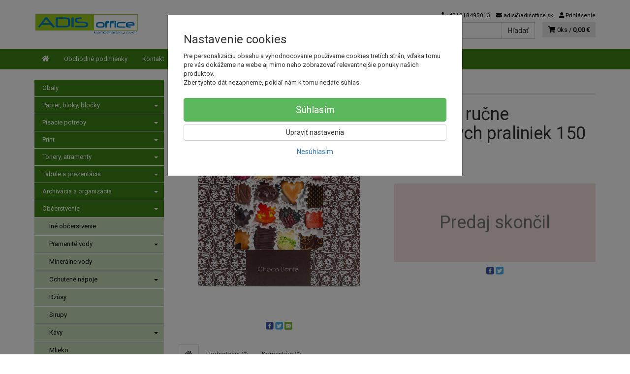

--- FILE ---
content_type: text/html; charset=utf-8
request_url: https://adisoffice.sk/kolekcia-rucne-vyrabanych-praliniek-150-gr
body_size: 16414
content:
<!doctype html>
<html lang="sk">
	<head itemscope itemtype="http://schema.org/WebSite">
		<title>Kolekcia ručne vyrábaných praliniek 150 gr. | Eduard Rehák - ADIS</title>
		<meta charset="utf-8" />

		<meta http-equiv="x-ua-compatible" content="ie=edge" />
		<meta name="viewport" content="width=device-width, initial-scale=1, shrink-to-fit=no" />
		<meta name="format-detection" content="telephone=no" />
		<meta name="description" content="" />
		<meta name="keywords" content="" />
		<meta name="robots" content="all" />
		<meta name="author" content="Eduard Rehák - ADIS" itemprop="name" />
		<meta name="generator" content="Shoptec" />
		<meta itemprop="url" content="https://adisoffice.sk" />












		<meta property="og:title" content="Kolekcia ručne vyrábaných praliniek 150 gr." />
<meta property="og:image" content="/images/products-cache/0b1804b715290cb3349ceec123682066/127083_w600_h600.jpg" />
<meta property="og:description" content="" />
<meta property="og:url" content="https://adisoffice.sk/kolekcia-rucne-vyrabanych-praliniek-150-gr" />
<meta property="og:site_name" content="Eduard Rehák - ADIS" />
<meta property="og:type" content="product" />

<link rel="canonical" href="https://adisoffice.sk/kolekcia-rucne-vyrabanych-praliniek-150-gr" />

		<link rel="stylesheet" href="//maxcdn.bootstrapcdn.com/bootstrap/3.3.7/css/bootstrap.min.css" integrity="sha384-BVYiiSIFeK1dGmJRAkycuHAHRg32OmUcww7on3RYdg4Va+PmSTsz/K68vbdEjh4u" crossorigin="anonymous" />
		<link rel="stylesheet" href="//use.fontawesome.com/releases/v5.0.13/css/all.css" integrity="sha384-DNOHZ68U8hZfKXOrtjWvjxusGo9WQnrNx2sqG0tfsghAvtVlRW3tvkXWZh58N9jp" crossorigin="anonymous" />
		<link rel="stylesheet" href="//cdnjs.cloudflare.com/ajax/libs/fancybox/3.2.5/jquery.fancybox.min.css" integrity="sha256-ygkqlh3CYSUri3LhQxzdcm0n1EQvH2Y+U5S2idbLtxs=" crossorigin="anonymous" />
		<link rel="stylesheet" href="//code.jquery.com/ui/1.12.1/themes/base/jquery-ui.min.css" />
		<link rel="stylesheet" href="https://cdnjs.cloudflare.com/ajax/libs/spinkit/2.0.0/spinkit.min.css" integrity="sha512-kRYkjiYH/VXxoiaDK2oGNMKIi8VQVfie1lkYGX3kmfzWNR2kfaF5ze0885W3/eE6lIiURBsZA91M/WNvCajHMw==" crossorigin="anonymous" referrerpolicy="no-referrer" />
		<link href="/assets/template/default/css/cookiebar.css" rel="stylesheet" type="text/css" />
			<link rel="stylesheet" href="/assets/template/default/data/0b1804b715290cb3349ceec123682066/all.css?a4da38d4" />
		
	</head>
	<body data-price_level_id="1" class="customer-guest">
		<!--[if lte IE 9]>
		<div class="alert alert-danger mb-0">Používate <b>zastaralý</b> internetový prehliadač, z toho dôvodu Vám niektoré časti stránky nemusia fungovať správne. Prosíme <a href="http://browsehappy.com/" target="_blank" rel="nofollow">aktualizujte si svoj internetový prehliadač</a>.</div>
		<![endif]-->



        


    <div class="headers-mobile">
        <header>
            <div class="header-blocks">
                <div class="header-block header-block-lft">
                    <div class="logo logo-img">
                        <a href="/">
                                <img src="/images/template/0b1804b715290cb3349ceec123682066/logo.png?v=1536571233" alt="Eduard Rehák - ADIS" />
                        </a>
                    </div>
                </div>
                <div class="header-block header-block-rgt">
                    <ul class="nav nav-pills pull-right">
                        <li>
                            <a href="tel:00421918495013" rel="nofollow">
                                <i class="fas fa-phone"></i>
                            </a>
                        </li>
                        <li>
                            <a href="#searchMobile" data-toggle="collapse" rel="nofollow" style="display: none">
                                <i class="fas fa-search"></i>
                            </a>
                            <div class="mobile-content mobile-content-nobottom collapse in" id="searchMobile" itemscope itemtype="http://schema.org/WebSite">
                                <div class="mobile-content-item">
                                    <meta itemprop="url" content="https://adisoffice.sk" />
                                    <form action="/kolekcia-rucne-vyrabanych-praliniek-150-gr" method="post" id="frm-search2Form" class="form-inline no-validate" autocomplete="off" role="search" itemprop="potentialAction" itemscope itemtype="http://schema.org/SearchAction">
                                        <meta itemprop="target" content="https://adisoffice.sk/vyhladavanie/?query={query}" />
                                        <input type="search" name="query" data-autocomplete="/vyhladavanie/json-all" id="frm-search2Form-query" required="required" data-nette-rules='[{"op":":filled","msg":"Toto pole je povinné."}]' class="form-control" placeholder="Napíšte hľadané slovo" itemprop="query-input" />
                                        <button class="btn btn-default" type="submit">🔎</button>
                                        <div class="clearfix"></div>
                                    <input type="hidden" name="_token_" value="wnvasc9jp1RDkSsvXr1ZJTlWlmQwPDBerAGqI=" /><input type="hidden" name="_do" value="search2Form-submit" /><!--[if IE]><input type=IEbug disabled style="display:none"><![endif]-->
</form>

                                </div>
                            </div>
                        </li>
                        <li>
                            <a href="#customerWindow" role="button" data-toggle="modal" rel="nofollow"><i class="fas fa-user"></i></a>
                        </li>
                        <li id="snippet--shoppingCartCounterMobile">
                            <a class="cart" rel="nofollow" data-count="0" href="/nakupny-kosik/">
                                <i class="fas fa-shopping-cart"></i>
                            </a>
                        </li>
                        <li>
                            <a href="#menuMobile" data-toggle="collapse" rel="nofollow">
                                <i class="fas fa-bars"></i>
                            </a>
                            <div class="mobile-content collapse" id="menuMobile">
                                <div class="mobile-content-item">
                                    <a href="#menuMobileCategories" class="dropdown-toggle" type="button" rel="nofollow" data-toggle="collapse">
                                        Kategórie
                                        <span class="caret"></span>
                                    </a>
                                    <ul class="nav navbar-nav collapse" id="menuMobileCategories">
                                        <li data-category_id="871" class="dropdown">
                                                                                        <a href="/obaly/">Obaly</a>
                                            
                                        </li>
                                        <li data-category_id="14" class="dropdown">
                                            
                                            <a class="dropdown-toggle" data-toggle="dropdown" href="/papier-bloky-blocky/">
                                                Papier, bloky, bločky
                                                <span class="caret"></span>
                                            </a>
                                            <ul class="dropdown-menu">
                                                <li><a href="/papier-bloky-blocky/"><small>ukázať všetko</small></a></li>
                                                <li data-category_id="236">
                                                    <a href="/papier-bloky-blocky/kopirovaci-papier-biely/">Kopírovací papier biely</a>
                                                </li>
                                            </ul>

                                        </li>
                                        <li data-category_id="1100" class="dropdown">
                                            
                                            <a class="dropdown-toggle" data-toggle="dropdown" href="/pisacie-potreby/">
                                                Písacie potreby
                                                <span class="caret"></span>
                                            </a>
                                            <ul class="dropdown-menu">
                                                <li><a href="/pisacie-potreby/"><small>ukázať všetko</small></a></li>
                                                <li data-category_id="1101">
                                                    <a href="/pisacie-potreby-pera/">Perá</a>
                                                </li>
                                                <li data-category_id="1103">
                                                    <a href="/pisacie-potreby-ceruzky/">Ceruzky</a>
                                                </li>
                                                <li data-category_id="1105">
                                                    <a href="/pisacie-potreby-zvyraznovace/">Zvýrazňovače</a>
                                                </li>
                                                <li data-category_id="1106">
                                                    <a href="/pisacie-potreby-linery/">Linery</a>
                                                </li>
                                                <li data-category_id="1920">
                                                    <a href="/pisacie-potreby/pera/">Perá</a>
                                                </li>
                                                <li data-category_id="1424">
                                                    <a href="/pisacie-potreby/popisovace-a-fixky/">Popisovače a Fixky</a>
                                                </li>
                                                <li data-category_id="1628">
                                                    <a href="/pisacie-potreby/korekcne-prostriedky/">Korekčné prostriedky</a>
                                                </li>
                                                <li data-category_id="1630">
                                                    <a href="/pisacie-potreby/gumy-na-gumovanie/">Gumy na gumovanie</a>
                                                </li>
                                                <li data-category_id="1627">
                                                    <a href="/pisacie-potreby/struhadla-na-ceruzky/">Strúhadlá na ceruzky</a>
                                                </li>
                                            </ul>

                                        </li>
                                        <li data-category_id="851" class="dropdown">
                                            
                                            <a class="dropdown-toggle" data-toggle="dropdown" href="/print/">
                                                Print
                                                <span class="caret"></span>
                                            </a>
                                            <ul class="dropdown-menu">
                                                <li><a href="/print/"><small>ukázať všetko</small></a></li>
                                                <li data-category_id="1216">
                                                    <a href="/print/reklamne-predmety-s-potlacou/">Reklamné predmety s potlačou</a>
                                                </li>
                                                <li data-category_id="853">
                                                    <a href="/print/oopp-custom/">OOPP custom</a>
                                                </li>
                                            </ul>

                                        </li>
                                        <li data-category_id="21" class="dropdown">
                                            
                                            <a class="dropdown-toggle" data-toggle="dropdown" href="/tonery-atramenty/">
                                                Tonery, atramenty
                                                <span class="caret"></span>
                                            </a>
                                            <ul class="dropdown-menu">
                                                <li><a href="/tonery-atramenty/"><small>ukázať všetko</small></a></li>
                                                <li data-category_id="963">
                                                    <a href="/tonery-atramenty/ostatne-tlacove-kazety/">Ostatné tlačové kazety</a>
                                                </li>
                                                <li data-category_id="1217">
                                                    <a href="/tonery-atramenty/pasky-do-kalkulaciek/">Pásky do kalkulačiek</a>
                                                </li>
                                                <li data-category_id="755">
                                                    <a href="/tonery-atramenty/tonery-a-atramenty-brother/">Tonery a atramenty Brother</a>
                                                </li>
                                                <li data-category_id="964">
                                                    <a href="/tonery-atramenty/ine-tlacove-kazety/">Iné tlačové kazety</a>
                                                </li>
                                                <li data-category_id="1218">
                                                    <a href="/tonery-atramenty/pasky-do-ihlickovych-tlaciarni/">Pásky do ihličkových tlačiarní</a>
                                                </li>
                                                <li data-category_id="966">
                                                    <a href="/tonery-atramenty/pasky-do-pisacich-strojov/">Pásky do písacích strojov</a>
                                                </li>
                                                <li data-category_id="967">
                                                    <a href="/tonery-atramenty/alternativy-pre-minolta/">Alternatívy pre Minolta</a>
                                                </li>
                                                <li data-category_id="1219">
                                                    <a href="/tonery-atramenty/alternativy-pre-xerox/">Alternatívy pre Xerox</a>
                                                </li>
                                                <li data-category_id="968">
                                                    <a href="/tonery-atramenty/alternativy-pre-oki/">Alternatívy pre OKI</a>
                                                </li>
                                                <li data-category_id="1220">
                                                    <a href="/tonery-atramenty/tonery-a-atramenty-dell/">Tonery a atramenty Dell</a>
                                                </li>
                                                <li data-category_id="969">
                                                    <a href="/tonery-atramenty/alternativy-pre-brother/">Alternatívy pre Brother</a>
                                                </li>
                                                <li data-category_id="181">
                                                    <a href="/tonery-atramenty/tonery-a-atramenty-hp/">Tonery a atramenty HP</a>
                                                </li>
                                                <li data-category_id="264">
                                                    <a href="/tonery-atramenty/alternativy-pre-hp/">Alternatívy pre HP</a>
                                                </li>
                                                <li data-category_id="66">
                                                    <a href="/tonery-atramenty/tonery-a-atramenty-canon/">Tonery a atramenty Canon</a>
                                                </li>
                                                <li data-category_id="263">
                                                    <a href="/tonery-atramenty/alternativy-pre-canon/">Alternatívy pre Canon</a>
                                                </li>
                                                <li data-category_id="155">
                                                    <a href="/tonery-atramenty/tonery-a-atramenty-epson/">Tonery a atramenty Epson</a>
                                                </li>
                                                <li data-category_id="266">
                                                    <a href="/tonery-atramenty/alternativy-pre-epson/">Alternatívy pre Epson</a>
                                                </li>
                                                <li data-category_id="211">
                                                    <a href="/tonery-atramenty/tonery-a-atramenty-lexmark/">Tonery a atramenty Lexmark</a>
                                                </li>
                                                <li data-category_id="259">
                                                    <a href="/tonery-atramenty/tonery-a-atramenty-sharp/">Tonery a atramenty Sharp</a>
                                                </li>
                                                <li data-category_id="267">
                                                    <a href="/tonery-atramenty/tonery-a-atramenty-xerox/">Tonery a atramenty Xerox</a>
                                                </li>
                                                <li data-category_id="242">
                                                    <a href="/tonery-atramenty/tonery-a-atramenty-panasonic/">Tonery a atramenty Panasonic</a>
                                                </li>
                                                <li data-category_id="260">
                                                    <a href="/tonery-atramenty/tonery-a-atramenty-samsung/">Tonery a atramenty Samsung</a>
                                                </li>
                                                <li data-category_id="265">
                                                    <a href="/tonery-atramenty/alternativy-pre-samsung/">Alternatívy pre Samsung</a>
                                                </li>
                                                <li data-category_id="210">
                                                    <a href="/tonery-atramenty/tonery-a-atramenty-kyocera/">Tonery a atramenty Kyocera</a>
                                                </li>
                                                <li data-category_id="258">
                                                    <a href="/tonery-atramenty/tonery-a-atramenty-ricoh/">Tonery a atramenty Ricoh</a>
                                                </li>
                                                <li data-category_id="262">
                                                    <a href="/tonery-atramenty/tonery-a-atramenty-toshiba/">Tonery a atramenty Toshiba</a>
                                                </li>
                                                <li data-category_id="234">
                                                    <a href="/tonery-atramenty/tonery-a-atramenty-oki/">Tonery a atramenty OKI</a>
                                                </li>
                                                <li data-category_id="222">
                                                    <a href="/tonery-atramenty/tonery-a-atramenty-minolta/">Tonery a atramenty Minolta</a>
                                                </li>
                                            </ul>

                                        </li>
                                        <li data-category_id="16" class="dropdown">
                                            
                                            <a class="dropdown-toggle" data-toggle="dropdown" href="/tabule-a-prezentacia/">
                                                Tabule a prezentácia
                                                <span class="caret"></span>
                                            </a>
                                            <ul class="dropdown-menu">
                                                <li><a href="/tabule-a-prezentacia/"><small>ukázať všetko</small></a></li>
                                                <li data-category_id="595">
                                                    <a href="/tabule-a-prezentacia/podlahove-prezentacne-systemy/">Podlahové prezentačné systémy</a>
                                                </li>
                                                <li data-category_id="1241">
                                                    <a href="/tabule-a-prezentacia/tabule-kombinovane/">Tabule kombinované</a>
                                                </li>
                                                <li data-category_id="607">
                                                    <a href="/tabule-a-prezentacia/zavesny-kolajnicovy-system/">Závesný koľajnicový systém</a>
                                                </li>
                                                <li data-category_id="612">
                                                    <a href="/tabule-a-prezentacia/doplnky-k-sklenenym-tabuliam/">Doplnky k skleneným tabuliam</a>
                                                </li>
                                                <li data-category_id="92">
                                                    <a href="/tabule-a-prezentacia/flipcharty/">Flipcharty</a>
                                                </li>
                                                <li data-category_id="1413">
                                                    <a href="/tabule-a-prezentacia/nastenky/">Nástenky</a>
                                                </li>
                                                <li data-category_id="1414">
                                                    <a href="/tabule-a-prezentacia/biele-tabule/">Biele tabule</a>
                                                </li>
                                                <li data-category_id="1416">
                                                    <a href="/tabule-a-prezentacia/sklenene-tabule/">Sklenené tabule</a>
                                                </li>
                                                <li data-category_id="618">
                                                    <a href="/tabule-a-prezentacia/planovacie-a-informacne-tabule/">Plánovacie a informačné tabule</a>
                                                </li>
                                                <li data-category_id="1417">
                                                    <a href="/tabule-a-prezentacia/moderacne-tabule/">Moderačné tabule</a>
                                                </li>
                                                <li data-category_id="1423">
                                                    <a href="/tabule-a-prezentacia/vitriny-info-panely-a-klip-ramy/">Vitríny, Info panely a Klip rámy</a>
                                                </li>
                                                <li data-category_id="136">
                                                    <a href="/tabule-a-prezentacia/samolepiace-a-magneticke-ramceky/">Samolepiace a magnetické rámčeky</a>
                                                </li>
                                                <li data-category_id="138">
                                                    <a href="/tabule-a-prezentacia/katalogove-panely-otocne/">Katalógové panely otočné</a>
                                                </li>
                                                <li data-category_id="85">
                                                    <a href="/tabule-a-prezentacia/katalogove-stojany/">Katalógové stojany</a>
                                                </li>
                                                <li data-category_id="143">
                                                    <a href="/tabule-a-prezentacia/prezentacne-stojany-stolove/">Prezentačné stojany stolové</a>
                                                </li>
                                                <li data-category_id="123">
                                                    <a href="/tabule-a-prezentacia/identifikacne-visacky/">Identifikačné visačky</a>
                                                </li>
                                                <li data-category_id="135">
                                                    <a href="/tabule-a-prezentacia/informacne-tabulky-na-dvere/">Informačné tabuľky na dvere</a>
                                                </li>
                                                <li data-category_id="175">
                                                    <a href="/tabule-a-prezentacia/mapy-nastenne-zavesny-system/">Mapy nástenné, závesný systém</a>
                                                </li>
                                                <li data-category_id="1593">
                                                    <a href="/tabule-a-prezentacia/skladove-znacenie/">Skladové značenie</a>
                                                </li>
                                                <li data-category_id="160">
                                                    <a href="/tabule-a-prezentacia/ukazovadla-a-folie-na-projekciu/">Ukazovadlá a fólie na projekciu</a>
                                                </li>
                                                <li data-category_id="220">
                                                    <a href="/tabule-a-prezentacia/projekcne-platna/">Projekčné plátna</a>
                                                </li>
                                            </ul>

                                        </li>
                                        <li data-category_id="18" class="dropdown">
                                            
                                            <a class="dropdown-toggle" data-toggle="dropdown" href="/archivacia-a-organizacia/">
                                                Archivácia a organizácia
                                                <span class="caret"></span>
                                            </a>
                                            <ul class="dropdown-menu">
                                                <li><a href="/archivacia-a-organizacia/"><small>ukázať všetko</small></a></li>
                                                <li data-category_id="1279">
                                                    <a href="/archivacia-a-organizacia/skrinky-a-menovky-na-kluce/">Skrinky a menovky na kľúče</a>
                                                </li>
                                                <li data-category_id="1246">
                                                    <a href="/archivacia-a-organizacia/zakladace/">Zakladače</a>
                                                </li>
                                                <li data-category_id="1247">
                                                    <a href="/archivacia-a-organizacia/archivacne-systemy/">Archivačné systémy</a>
                                                </li>
                                                <li data-category_id="118">
                                                    <a href="/archivacia-a-organizacia/rozradovace/">Rozraďovače</a>
                                                </li>
                                                <li data-category_id="1245">
                                                    <a href="/archivacia-a-organizacia/obaly-na-dokumenty/">Obaly na dokumenty</a>
                                                </li>
                                                <li data-category_id="99">
                                                    <a href="/archivacia-a-organizacia/euroobaly/">Euroobaly</a>
                                                </li>
                                                <li data-category_id="103">
                                                    <a href="/archivacia-a-organizacia/podpisove-a-triediace-knihy-a-aktovky/">Podpisové a triediace knihy a aktovky</a>
                                                </li>
                                                <li data-category_id="48">
                                                    <a href="/archivacia-a-organizacia/samolepiace-vrecka/">Samolepiace vrecká</a>
                                                </li>
                                                <li data-category_id="87">
                                                    <a href="/archivacia-a-organizacia/zavesne-obaly-a-zasobniky/">Závesné obaly a zásobníky</a>
                                                </li>
                                                <li data-category_id="126">
                                                    <a href="/archivacia-a-organizacia/pokladnicky-a-kartoteky/">Pokladničky a kartotéky</a>
                                                </li>
                                            </ul>

                                        </li>
                                        <li data-category_id="26" class="dropdown">
                                            
                                            <a class="dropdown-toggle" data-toggle="dropdown" href="/obcerstvenie/">
                                                Občerstvenie
                                                <span class="caret"></span>
                                            </a>
                                            <ul class="dropdown-menu">
                                                <li><a href="/obcerstvenie/"><small>ukázať všetko</small></a></li>
                                                <li data-category_id="569">
                                                    <a href="/obcerstvenie/ine-obcerstvenie/">Iné občerstvenie</a>
                                                </li>
                                                <li data-category_id="243">
                                                    <a href="/obcerstvenie/pramenite-vody/">Pramenité vody</a>
                                                </li>
                                                <li data-category_id="244">
                                                    <a href="/obcerstvenie/mineralne-vody/">Minerálne vody</a>
                                                </li>
                                                <li data-category_id="1575">
                                                    <a href="/obcerstvenie/ochutene-napoje/">Ochutené nápoje</a>
                                                </li>
                                                <li data-category_id="247">
                                                    <a href="/obcerstvenie/dzusy/">Džúsy</a>
                                                </li>
                                                <li data-category_id="253">
                                                    <a href="/obcerstvenie/sirupy/">Sirupy</a>
                                                </li>
                                                <li data-category_id="251">
                                                    <a href="/obcerstvenie/kavy/">Kávy</a>
                                                </li>
                                                <li data-category_id="1529">
                                                    <a href="/obcerstvenie/mlieko/">Mlieko</a>
                                                </li>
                                                <li data-category_id="254">
                                                    <a href="/obcerstvenie/sladidla/">Sladidlá</a>
                                                </li>
                                                <li data-category_id="1527">
                                                    <a href="/obcerstvenie/mlieko-do-kavy/">Mlieko do kávy</a>
                                                </li>
                                                <li data-category_id="252">
                                                    <a href="/obcerstvenie/caje/">Čaje</a>
                                                </li>
                                                <li data-category_id="1528">
                                                    <a href="/obcerstvenie/smotana-do-kavy/">Smotana do kávy</a>
                                                </li>
                                                <li data-category_id="1526">
                                                    <a href="/obcerstvenie/rastlinne-alternativy-mlieka/">Rastlinné alternatívy mlieka</a>
                                                </li>
                                                <li data-category_id="602">
                                                    <a href="/obcerstvenie/slane-pochutiny/">Slané pochutiny</a>
                                                </li>
                                                <li data-category_id="1645">
                                                    <a href="/obcerstvenie/dochucovadla/">Dochucovadlá</a>
                                                </li>
                                                <li data-category_id="1925">
                                                    <a href="/obcerstvenie/alkoholicke-napoje/">Alkoholické nápoje</a>
                                                </li>
                                                <li data-category_id="1803">
                                                    <a href="/obcerstvenie/sladke-pochutiny/">Sladké pochutiny</a>
                                                </li>
                                                <li data-category_id="858">
                                                    <a href="/obcerstvenie/vianocna-ponuka/">Vianočná ponuka</a>
                                                </li>
                                            </ul>

                                        </li>
                                        <li data-category_id="899" class="dropdown">
                                            
                                            <a class="dropdown-toggle" data-toggle="dropdown" href="/papier/">
                                                Papier
                                                <span class="caret"></span>
                                            </a>
                                            <ul class="dropdown-menu">
                                                <li><a href="/papier/"><small>ukázať všetko</small></a></li>
                                                <li data-category_id="909">
                                                    <a href="/papier/kancelarsky-papier/">Kancelársky papier</a>
                                                </li>
                                                <li data-category_id="1099">
                                                    <a href="/papier-farebny-papier/">Farebný papier</a>
                                                </li>
                                                <li data-category_id="1799">
                                                    <a href="/papier/fotopapiere/">Fotopapiere</a>
                                                </li>
                                                <li data-category_id="1901">
                                                    <a href="/papier/pasky-do-pokladne/">Pásky do pokladne</a>
                                                </li>
                                                <li data-category_id="903">
                                                    <a href="/papier/specialny-papier/">Špeciálny papier</a>
                                                </li>
                                                <li data-category_id="900">
                                                    <a href="/papier/tlaciva/">Tlačivá</a>
                                                </li>
                                                <li data-category_id="1470">
                                                    <a href="/papier/poznamkove-blocky/">Poznámkové bločky</a>
                                                </li>
                                                <li data-category_id="908">
                                                    <a href="/papier/obalky/">Obálky</a>
                                                </li>
                                                <li data-category_id="1472">
                                                    <a href="/papier/poznamkove-bloky/">Poznámkové bloky</a>
                                                </li>
                                                <li data-category_id="902">
                                                    <a href="/papier/samolepiace-etikety/">Samolepiace etikety</a>
                                                </li>
                                                <li data-category_id="1471">
                                                    <a href="/papier/samolepiace-zalozky/">Samolepiace záložky</a>
                                                </li>
                                                <li data-category_id="1855">
                                                    <a href="/papier/kalendare-a-diare-2026/">Kalendáre a diáre 2026</a>
                                                </li>
                                            </ul>

                                        </li>
                                        <li data-category_id="23" class="dropdown">
                                            
                                            <a class="dropdown-toggle" data-toggle="dropdown" href="/hygiena-a-drogeria/">
                                                Hygiena a drogéria
                                                <span class="caret"></span>
                                            </a>
                                            <ul class="dropdown-menu">
                                                <li><a href="/hygiena-a-drogeria/"><small>ukázať všetko</small></a></li>
                                                <li data-category_id="207">
                                                    <a href="/hygiena-a-drogeria/ine-hygienicke-potreby/">Iné hygienické potreby</a>
                                                </li>
                                                <li data-category_id="1297">
                                                    <a href="/hygiena-a-drogeria/toaletny-papier/">Toaletný papier</a>
                                                </li>
                                                <li data-category_id="1548">
                                                    <a href="/hygiena-a-drogeria/papierove-utierky/">Papierové utierky</a>
                                                </li>
                                                <li data-category_id="1614">
                                                    <a href="/hygiena-a-drogeria/starostlivost-o-ruky/">Starostlivosť o ruky</a>
                                                </li>
                                                <li data-category_id="1909">
                                                    <a href="/hygiena-a-drogeria/osobna-hygiena/">Osobná hygiena</a>
                                                </li>
                                                <li data-category_id="1367">
                                                    <a href="/hygiena-a-drogeria/cistiace-prostriedky/">Čistiace prostriedky</a>
                                                </li>
                                                <li data-category_id="1549">
                                                    <a href="/hygiena-a-drogeria/pripravky-do-umyvacky-riadu/">Prípravky do umývačky riadu</a>
                                                </li>
                                                <li data-category_id="1550">
                                                    <a href="/hygiena-a-drogeria/pracie-prostriedky/">Pracie prostriedky</a>
                                                </li>
                                                <li data-category_id="1584">
                                                    <a href="/hygiena-a-drogeria/upratovacie-pomocky/">Upratovacie pomôcky</a>
                                                </li>
                                                <li data-category_id="1291">
                                                    <a href="/hygiena-a-drogeria/odpadkove-kose-a-vrecia-na-odpad/">Odpadkové koše a vrecia na odpad</a>
                                                </li>
                                                <li data-category_id="1450">
                                                    <a href="/hygiena-a-drogeria/osviezovace-vzduchu/">Osviežovače vzduchu</a>
                                                </li>
                                                <li data-category_id="1293">
                                                    <a href="/hygiena-a-drogeria/cistiaca-technika/">Čistiaca technika</a>
                                                </li>
                                                <li data-category_id="1449">
                                                    <a href="/hygiena-a-drogeria/odvlhcovace-vzduchu/">Odvlhčovače vzduchu</a>
                                                </li>
                                                <li data-category_id="1516">
                                                    <a href="/hygiena-a-drogeria/doplnky-kupelni-a-wc/">Doplnky kúpeľní a WC</a>
                                                </li>
                                            </ul>

                                        </li>
                                        <li data-category_id="20" class="dropdown">
                                            
                                            <a class="dropdown-toggle" data-toggle="dropdown" href="/skolske-potreby/">
                                                Školské potreby
                                                <span class="caret"></span>
                                            </a>
                                            <ul class="dropdown-menu">
                                                <li><a href="/skolske-potreby/"><small>ukázať všetko</small></a></li>
                                                <li data-category_id="557">
                                                    <a href="/skolske-potreby/puzdra-na-pera/">Puzdrá na perá</a>
                                                </li>
                                                <li data-category_id="1917">
                                                    <a href="/skolske-potreby/xnepouzivat-ine-skolske-potreby/">xNEPOUZIVAT Iné školské potreby</a>
                                                </li>
                                                <li data-category_id="269">
                                                    <a href="/skolske-potreby/trhacie-bloky/">Trhacie bloky</a>
                                                </li>
                                                <li data-category_id="1862">
                                                    <a href="/skolske-potreby/skolske-tasky-batohy-a-vrecka/">Školské tašky, batohy a vrecká</a>
                                                </li>
                                                <li data-category_id="572">
                                                    <a href="/skolske-potreby/skolske-zosity/">Školské zošity</a>
                                                </li>
                                                <li data-category_id="101">
                                                    <a href="/skolske-potreby/obaly-na-zosity/">Obaly na zošity</a>
                                                </li>
                                                <li data-category_id="1889">
                                                    <a href="/skolske-potreby/peracniky-a-puzdra/">Peračníky a puzdrá</a>
                                                </li>
                                                <li data-category_id="1860">
                                                    <a href="/skolske-potreby/skolske-pera/">Školské perá</a>
                                                </li>
                                                <li data-category_id="1859">
                                                    <a href="/skolske-potreby/vytvarne-potreby/">Výtvarné potreby</a>
                                                </li>
                                                <li data-category_id="1861">
                                                    <a href="/skolske-potreby/rysovacie-potreby/">Rysovacie potreby</a>
                                                </li>
                                                <li data-category_id="1851">
                                                    <a href="/skolske-potreby/sady-skolskych-pomocok/">Sady školských pomôcok</a>
                                                </li>
                                            </ul>

                                        </li>
                                        <li data-category_id="24" class="dropdown">
                                            
                                            <a class="dropdown-toggle" data-toggle="dropdown" href="/marketing/">
                                                Marketing
                                                <span class="caret"></span>
                                            </a>
                                            <ul class="dropdown-menu">
                                                <li><a href="/marketing/"><small>ukázať všetko</small></a></li>
                                                <li data-category_id="1212">
                                                    <a href="/marketing/ine-pre-marketing/">Iné pre Marketing</a>
                                                </li>
                                            </ul>

                                        </li>
                                        <li data-category_id="592" class="dropdown">
                                            
                                            <a class="dropdown-toggle" data-toggle="dropdown" href="/produkty-pre-domacnost/">
                                                Produkty pre domácnosť
                                                <span class="caret"></span>
                                            </a>
                                            <ul class="dropdown-menu">
                                                <li><a href="/produkty-pre-domacnost/"><small>ukázať všetko</small></a></li>
                                                <li data-category_id="590">
                                                    <a href="/kavovary-jura/">Kávovary Jura</a>
                                                </li>
                                                <li data-category_id="605">
                                                    <a href="/udrzbove-produkty/">Údržbové produkty</a>
                                                </li>
                                                <li data-category_id="593">
                                                    <a href="/salky-a-pohare/">Šálky a poháre</a>
                                                </li>
                                            </ul>

                                        </li>
                                        <li data-category_id="1669" class="dropdown">
                                            
                                            <a class="dropdown-toggle" data-toggle="dropdown" href="/kancelarska-technika/">
                                                Kancelárska technika
                                                <span class="caret"></span>
                                            </a>
                                            <ul class="dropdown-menu">
                                                <li><a href="/kancelarska-technika/"><small>ukázať všetko</small></a></li>
                                                <li data-category_id="1924">
                                                    <a href="/kancelarska-technika/dalsia-kancelarska-technika/">Ďalšia kancelárska technika</a>
                                                </li>
                                                <li data-category_id="1688">
                                                    <a href="/kancelarska-technika/kanalova-vazba/">Kanálová väzba</a>
                                                </li>
                                                <li data-category_id="1693">
                                                    <a href="/kancelarska-technika/laminovacie-folie-specialne/">Laminovacie fólie špeciálne</a>
                                                </li>
                                                <li data-category_id="1694">
                                                    <a href="/kancelarska-technika/laminovacie-folie-matne/">Laminovacie fólie matné</a>
                                                </li>
                                                <li data-category_id="1841">
                                                    <a href="/kancelarska-technika/hrebenova-vazba/">Hrebeňová väzba</a>
                                                </li>
                                                <li data-category_id="1840">
                                                    <a href="/kancelarska-technika/drotena-vazba/">Drôtená väzba</a>
                                                </li>
                                                <li data-category_id="1692">
                                                    <a href="/kancelarska-technika/obalky-na-kruzkovu-vazbu/">Obálky na krúžkovú väzbu</a>
                                                </li>
                                                <li data-category_id="1690">
                                                    <a href="/kancelarska-technika/tepelna-vazba/">Tepelná väzba</a>
                                                </li>
                                                <li data-category_id="1685">
                                                    <a href="/kancelarska-technika/laminovacie-stroje/">Laminovacie stroje</a>
                                                </li>
                                                <li data-category_id="1687">
                                                    <a href="/kancelarska-technika/laminovacie-folie-leskle/">Laminovacie fólie lesklé</a>
                                                </li>
                                                <li data-category_id="1681">
                                                    <a href="/kancelarska-technika/laminovacie-folie-ostatne-a-doplnky/">Laminovacie fólie ostatné a doplnky</a>
                                                </li>
                                                <li data-category_id="1675">
                                                    <a href="/kancelarska-technika/skartovacky/">Skartovačky</a>
                                                </li>
                                                <li data-category_id="1676">
                                                    <a href="/kancelarska-technika/rezacky/">Rezačky</a>
                                                </li>
                                                <li data-category_id="1670">
                                                    <a href="/kancelarska-technika/etiketovacie-klieste-a-cenovky/">Etiketovacie kliešte a cenovky</a>
                                                </li>
                                                <li data-category_id="1673">
                                                    <a href="/kancelarska-technika/stitkovace/">Štítkovače</a>
                                                </li>
                                                <li data-category_id="1682">
                                                    <a href="/kancelarska-technika/etiketovaci-system-dymo/">Etiketovací systém Dymo</a>
                                                </li>
                                                <li data-category_id="1672">
                                                    <a href="/kancelarska-technika/etiketovaci-system-brother/">Etiketovací systém Brother</a>
                                                </li>
                                                <li data-category_id="1674">
                                                    <a href="/kancelarska-technika/kalkulacky/">Kalkulačky</a>
                                                </li>
                                                <li data-category_id="1683">
                                                    <a href="/kancelarska-technika/baterie/">Batérie</a>
                                                </li>
                                                <li data-category_id="1695">
                                                    <a href="/kancelarska-technika/elektronicke-vahy/">Elektronické váhy</a>
                                                </li>
                                                <li data-category_id="1819">
                                                    <a href="/kancelarska-technika/externe-datove-uloziska/">Externé dátové úložiská</a>
                                                </li>
                                                <li data-category_id="1818">
                                                    <a href="/kancelarska-technika/opticke-disky/">Optické disky</a>
                                                </li>
                                                <li data-category_id="1680">
                                                    <a href="/kancelarska-technika/podlozky-a-opierky-zapastia/">Podložky a opierky zápästia</a>
                                                </li>
                                                <li data-category_id="1684">
                                                    <a href="/kancelarska-technika/pocitacove-stojany/">Počítačové stojany</a>
                                                </li>
                                                <li data-category_id="1686">
                                                    <a href="/kancelarska-technika/mysi-klavesnice-a-ine/">Myši, klávesnice a iné</a>
                                                </li>
                                                <li data-category_id="1832">
                                                    <a href="/kancelarska-technika/prislusenstvo-k-notebookom/">Príslušenstvo k notebookom</a>
                                                </li>
                                                <li data-category_id="1939">
                                                    <a href="/kancelarska-technika/elektro/">Elektro</a>
                                                </li>
                                                <li data-category_id="1671">
                                                    <a href="/kancelarska-technika/cistenie-pocitacov/">Čistenie počítačov</a>
                                                </li>
                                            </ul>

                                        </li>
                                        <li data-category_id="1150" class="dropdown">
                                            
                                            <a class="dropdown-toggle" data-toggle="dropdown" href="/kancelarske-potreby/">
                                                Kancelárske potreby
                                                <span class="caret"></span>
                                            </a>
                                            <ul class="dropdown-menu">
                                                <li><a href="/kancelarske-potreby/"><small>ukázať všetko</small></a></li>
                                                <li data-category_id="1158">
                                                    <a href="/kancelarske-potreby/lepidla/">Lepidlá</a>
                                                </li>
                                                <li data-category_id="1154">
                                                    <a href="/kancelarske-potreby/lepiace-pasky/">Lepiace pásky</a>
                                                </li>
                                                <li data-category_id="1151">
                                                    <a href="/kancelarske-potreby/baliace-potreby/">Baliace potreby</a>
                                                </li>
                                                <li data-category_id="1159">
                                                    <a href="/kancelarske-potreby/zosivacky/">Zošívačky</a>
                                                </li>
                                                <li data-category_id="1160">
                                                    <a href="/kancelarske-potreby/dierovacky-na-papier/">Dierovačky na papier</a>
                                                </li>
                                                <li data-category_id="1156">
                                                    <a href="/kancelarske-potreby/doplnky-na-kancelarsky-stol/">Doplnky na kancelársky stôl</a>
                                                </li>
                                                <li data-category_id="1152">
                                                    <a href="/kancelarske-potreby/drobne-kancelarske-potreby/">Drobné kancelárske potreby</a>
                                                </li>
                                                <li data-category_id="1155">
                                                    <a href="/kancelarske-potreby/peciatky/">Pečiatky</a>
                                                </li>
                                                <li data-category_id="1237">
                                                    <a href="/kancelarske-potreby/sady-kancelarskych-potrieb/">Sady kancelárskych potrieb</a>
                                                </li>
                                                <li data-category_id="1833">
                                                    <a href="/kancelarske-potreby/konferencne-mapy/">Konferenčné mapy</a>
                                                </li>
                                            </ul>

                                        </li>
                                        <li data-category_id="1001" class="dropdown">
                                            
                                            <a class="dropdown-toggle" data-toggle="dropdown" href="/nabytok/">
                                                Nábytok
                                                <span class="caret"></span>
                                            </a>
                                            <ul class="dropdown-menu">
                                                <li><a href="/nabytok/"><small>ukázať všetko</small></a></li>
                                                <li data-category_id="1652">
                                                    <a href="/nabytok/kancelarsky-nabytok-interier-ricany/">Kancelársky nábytok Interiér Říčany</a>
                                                </li>
                                                <li data-category_id="1078">
                                                    <a href="/nabytok/skolsky-nabytok/">Školský nábytok</a>
                                                </li>
                                                <li data-category_id="1096">
                                                    <a href="/nabytok/zdravotnicky-nabytok/">Zdravotnícky nábytok</a>
                                                </li>
                                                <li data-category_id="1003">
                                                    <a href="/nabytok/stolicky-a-kresla/">Stoličky a kreslá</a>
                                                </li>
                                                <li data-category_id="1015">
                                                    <a href="/nabytok/kancelarsky-nabytok-hobis/">Kancelársky nábytok Hobis</a>
                                                </li>
                                                <li data-category_id="1228">
                                                    <a href="/nabytok/kancelarsky-nabytok-basic/">Kancelársky nábytok BASIC</a>
                                                </li>
                                                <li data-category_id="1012">
                                                    <a href="/nabytok/kancelarsky-nabytok-lenza-wels/">Kancelársky nábytok Lenza Wels</a>
                                                </li>
                                                <li data-category_id="1002">
                                                    <a href="/nabytok/kovovy-nabytok/">Kovový nábytok</a>
                                                </li>
                                                <li data-category_id="1016">
                                                    <a href="/nabytok/elektricke-panely-ku-stolom/">Elektrické panely ku stolom</a>
                                                </li>
                                                <li data-category_id="1643">
                                                    <a href="/nabytok/caluneny-nabytok/">Čalúnený nábytok</a>
                                                </li>
                                                <li data-category_id="1644">
                                                    <a href="/nabytok/konferencne-stoliky/">Konferenčné stolíky</a>
                                                </li>
                                                <li data-category_id="1572">
                                                    <a href="/nabytok/akustika/">Akustika</a>
                                                </li>
                                                <li data-category_id="1007">
                                                    <a href="/nabytok/opierky-chrbta-a-noh/">Opierky chrbta a nôh</a>
                                                </li>
                                                <li data-category_id="1006">
                                                    <a href="/nabytok/podlozky-pod-stolicky-a-rohoze/">Podložky pod stoličky a rohože</a>
                                                </li>
                                                <li data-category_id="1391">
                                                    <a href="/nabytok/lampy-ziarovky-a-ventilatory/">Lampy, žiarovky a ventilátory</a>
                                                </li>
                                                <li data-category_id="1004">
                                                    <a href="/nabytok/vesiaky-ramienka-a-hodiny/">Vešiaky, ramienka a hodiny</a>
                                                </li>
                                                <li data-category_id="1009">
                                                    <a href="/nabytok/kuchyne-a-jedalne/">Kuchyne a jedálne</a>
                                                </li>
                                                <li data-category_id="1390">
                                                    <a href="/nabytok/machove-obrazy/">Machové obrazy</a>
                                                </li>
                                            </ul>

                                        </li>
                                        <li data-category_id="1765" class="dropdown">
                                            
                                            <a class="dropdown-toggle" data-toggle="dropdown" href="/kuchynka-a-jedalen/">
                                                Kuchynka a jedáleň
                                                <span class="caret"></span>
                                            </a>
                                            <ul class="dropdown-menu">
                                                <li><a href="/kuchynka-a-jedalen/"><small>ukázať všetko</small></a></li>
                                                <li data-category_id="1926">
                                                    <a href="/kuchynka-a-jedalen/vybavenie-kuchyne/">Vybavenie kuchyne</a>
                                                </li>
                                                <li data-category_id="1770">
                                                    <a href="/kuchynka-a-jedalen/kuchynske-spotrebice/">Kuchynské spotrebiče</a>
                                                </li>
                                                <li data-category_id="1768">
                                                    <a href="/kuchynka-a-jedalen/priprava-napojov/">Príprava nápojov</a>
                                                </li>
                                                <li data-category_id="1927">
                                                    <a href="/kuchynka-a-jedalen/krajanie/">Krájanie</a>
                                                </li>
                                                <li data-category_id="1766">
                                                    <a href="/kuchynka-a-jedalen/stolovanie/">Stolovanie</a>
                                                </li>
                                                <li data-category_id="1767">
                                                    <a href="/kuchynka-a-jedalen/jednorazovy-riad/">Jednorazový riad</a>
                                                </li>
                                            </ul>

                                        </li>
                                        <li data-category_id="780" class="dropdown">
                                            
                                            <a class="dropdown-toggle" data-toggle="dropdown" href="/ochranne-pracovne-pomocky/">
                                                Ochranné pracovné pomôcky
                                                <span class="caret"></span>
                                            </a>
                                            <ul class="dropdown-menu">
                                                <li><a href="/ochranne-pracovne-pomocky/"><small>ukázať všetko</small></a></li>
                                                <li data-category_id="837">
                                                    <a href="/ochranne-pracovne-pomocky/ochrana-dychu/">Ochrana dychu</a>
                                                </li>
                                                <li data-category_id="781">
                                                    <a href="/ochranne-pracovne-pomocky/pracovne-odevy/">Pracovné odevy</a>
                                                </li>
                                                <li data-category_id="784">
                                                    <a href="/ochranne-pracovne-pomocky/pracovna-obuv/">Pracovná obuv</a>
                                                </li>
                                                <li data-category_id="782">
                                                    <a href="/ochranne-pracovne-pomocky/pracovne-rukavice/">Pracovné rukavice</a>
                                                </li>
                                                <li data-category_id="783">
                                                    <a href="/ochranne-pracovne-pomocky/ochrana-hlavy/">Ochrana hlavy</a>
                                                </li>
                                                <li data-category_id="785">
                                                    <a href="/ochranne-pracovne-pomocky/ochrana-zraku/">Ochrana zraku</a>
                                                </li>
                                                <li data-category_id="786">
                                                    <a href="/ochranne-pracovne-pomocky/ochrana-sluchu/">Ochrana sluchu</a>
                                                </li>
                                                <li data-category_id="1250">
                                                    <a href="/ochranne-pracovne-pomocky/lekarnicky/">Lekárničky</a>
                                                </li>
                                                <li data-category_id="1810">
                                                    <a href="/ochranne-pracovne-pomocky/ochrana-pred-hmyzom/">Ochrana pred hmyzom</a>
                                                </li>
                                            </ul>

                                        </li>
                                    </ul>
                                </div>
                                <div class="mobile-content-item">
                                    <a href="#menuMobile1" class="dropdown-toggle" type="button" data-toggle="collapse" rel="nofollow">
                                        Menu
                                        <span class="caret"></span>
                                    </a>
                                    <ul class="nav navbar-nav collapse" id="menuMobile1">
                                        


<li data-menu_item_id="1">
    <a href="/obchodne-podmienky.html">Obchodné podmienky</a>
</li>



<li data-menu_item_id="2">
    <a href="/kontakt.html">Kontakt</a>
</li>


                                    </ul>
                                </div>
                                <div class="mobile-content-item">
                                    <a href="#menuMobile2" class="dropdown-toggle" type="button" data-toggle="collapse" rel="nofollow">
                                        Informácie
                                        <span class="caret"></span>
                                    </a>
                                    <ul class="nav navbar-nav collapse" id="menuMobile2">
                                        


<li data-menu_item_id="3">
    <a href="/kontakt.html">Kontakt</a>
</li>



<li data-menu_item_id="4">
    <a href="/obchodne-podmienky.html">Obchodné podmienky</a>
</li>



<li data-menu_item_id="5">
    <a href="/ochrana-osobnych-udajov.html">Ochrana osobných údajov</a>
</li>



<li data-menu_item_id="8">
    <a href="/sluzby-pre-vas.html">Služby pre Vás</a>
</li>


                                    </ul>
                                </div>
                            </div>
                        </li>
                    </ul>
                </div>
            </div>
        </header>
    </div>
    <div class="headers">
        <header class="main">
            <div class="container">
                <div class="row">
                    <div class="col-md-3 col-xs-12">
                        <div class="row">
                            <div class="col-sm-12 col-xs-6">
                                <div class="logo">
                                    <a href="/">
                                            <img src="/images/template/0b1804b715290cb3349ceec123682066/logo.png?v=1536571233" alt="Eduard Rehák - ADIS" />
                                    </a>
                                </div>
                            </div>
                            <div class="col-xs-6 visible-xs text-right">
                                <a href="#navbar-main" data-toggle="collapse" class="link-mobile" rel="nofollow">
                                    <i class="fas fa-bars"></i>
                                </a>
                                <a class="link-mobile" rel="nofollow" href="/nakupny-kosik/">
                                    <i class="fas fa-shopping-cart"></i>
                                    0
                                </a>
                            </div>
                        </div>
                    </div>
                    <div class="col-md-9 col-xs-12">
                        <div class="row order-container">
                            <div class="col-xs-12 order-2">
                                <ul class="nav nav-pills">
                                    <li>
                                        <a href="tel:00421918495013" rel="nofollow">
                                            <i class="fas fa-phone"></i>
                                            +421918495013
                                        </a>
                                    </li>
                                    <li class="hidden-xs">
                                        <a href="mailto:adis@adisoffice.sk" rel="nofollow">
                                            <i class="fas fa-envelope"></i>
                                            adis@adisoffice.sk
                                        </a>
                                    </li>
                                    <li>
                                        <a href="#customerWindow" role="button" data-toggle="modal" rel="nofollow"><i class="fas fa-user"></i> Prihlásenie</a>
                                    </li>
                                </ul>
                            </div>
                            <div class="col-xs-12 order-1 text-right">
                                <div class="search" itemscope itemtype="http://schema.org/WebSite">
                                    <meta itemprop="url" content="https://adisoffice.sk" />
                                    <form action="/kolekcia-rucne-vyrabanych-praliniek-150-gr" method="post" id="frm-searchForm" class="form-inline no-validate" autocomplete="off" role="search" itemprop="potentialAction" itemscope itemtype="http://schema.org/SearchAction">
                                        <meta itemprop="target" content="https://adisoffice.sk/vyhladavanie/?query={query}" />
                                        <div class="input-group">
                                            <input type="search" name="query" data-autocomplete="/vyhladavanie/json-all" id="frm-searchForm-query" required="required" data-nette-rules='[{"op":":filled","msg":"Toto pole je povinné."}]' class="form-control" placeholder="Napíšte hľadané slovo" itemprop="query-input" />
                                            <span class="input-group-btn hidden-xs">
                                                <button class="btn btn-default" type="submit">Hľadať</button>
                                            </span>
                                        </div>
                                    <input type="hidden" name="_token_" value="qaesbiocucSn6fDc3wOWLSvYcZY6M8RJwJwl0=" /><input type="hidden" name="_do" value="searchForm-submit" /><!--[if IE]><input type=IEbug disabled style="display:none"><![endif]-->
</form>

                                </div>

                                <a class="cart" rel="nofollow" href="/nakupny-kosik/" id="snippet--shoppingCartCounter">
                                    <i class="fas fa-shopping-cart"></i>
                                    0ks /
                                        <b>0,00 €</b>
                                </a>

                                <div class="clearfix"></div>
                            </div>
                        </div>
                    </div>
                </div>
            </div>
        </header>
    </div>

    <div class="navbar navbar-main" role="navigation">
        <div class="container">
            <div id="navbar-main" class="collapse navbar-collapse">
                <ul class="nav navbar-nav">
                    <li class="hidden-xs">
                        <a href="https://adisoffice.sk" rel="nofollow">
                            <i class="fas fa-home"></i>
                            <span class="sr-only">Úvod</span>
                        </a>
                    </li>



<li data-menu_item_id="1">
    <a href="/obchodne-podmienky.html">Obchodné podmienky</a>
</li>



<li data-menu_item_id="2">
    <a href="/kontakt.html">Kontakt</a>
</li>

                </ul>
            </div>
        </div>
    </div>


		<div class="container container-main">

		<div class="row block-container">
		    <div class="col-lg-3 col-md-4 block-lft">




		<div class="panel panel-default panel-category hidden-xs" data-id="858" data-root_id="26">
		    <div class="panel-body">
		        <ul class="nav nav-stacked nav-tree">
		            <li>
		                <a href="/obaly/">
		                    Obaly
		                </a>
		            </li>
		            <li>
		                <a href="/papier-bloky-blocky/">
		                    Papier, bloky, bločky
		                    <i class="caret"></i>
		                </a>
		            </li>
		            <li>
		                <a href="/pisacie-potreby/">
		                    Písacie potreby
		                    <i class="caret"></i>
		                </a>
		            </li>
		            <li>
		                <a href="/print/">
		                    Print
		                    <i class="caret"></i>
		                </a>
		            </li>
		            <li>
		                <a href="/tonery-atramenty/">
		                    Tonery, atramenty
		                    <i class="caret"></i>
		                </a>
		            </li>
		            <li>
		                <a href="/tabule-a-prezentacia/">
		                    Tabule a prezentácia
		                    <i class="caret"></i>
		                </a>
		            </li>
		            <li>
		                <a href="/archivacia-a-organizacia/">
		                    Archivácia a organizácia
		                    <i class="caret"></i>
		                </a>
		            </li>
		            <li>
		                <a href="/obcerstvenie/">
		                    Občerstvenie
		                    <i class="caret"></i>
		                </a>
		        <ul>
		            <li>
		                <a href="/obcerstvenie/ine-obcerstvenie/">
		                    Iné občerstvenie
		                </a>
		            </li>
		            <li>
		                <a href="/obcerstvenie/pramenite-vody/">
		                    Pramenité vody
		                    <i class="caret"></i>
		                </a>
		            </li>
		            <li>
		                <a href="/obcerstvenie/mineralne-vody/">
		                    Minerálne vody
		                </a>
		            </li>
		            <li>
		                <a href="/obcerstvenie/ochutene-napoje/">
		                    Ochutené nápoje
		                    <i class="caret"></i>
		                </a>
		            </li>
		            <li>
		                <a href="/obcerstvenie/dzusy/">
		                    Džúsy
		                </a>
		            </li>
		            <li>
		                <a href="/obcerstvenie/sirupy/">
		                    Sirupy
		                </a>
		            </li>
		            <li>
		                <a href="/obcerstvenie/kavy/">
		                    Kávy
		                    <i class="caret"></i>
		                </a>
		            </li>
		            <li>
		                <a href="/obcerstvenie/mlieko/">
		                    Mlieko
		                </a>
		            </li>
		            <li>
		                <a href="/obcerstvenie/sladidla/">
		                    Sladidlá
		                    <i class="caret"></i>
		                </a>
		            </li>
		            <li>
		                <a href="/obcerstvenie/mlieko-do-kavy/">
		                    Mlieko do kávy
		                </a>
		            </li>
		            <li>
		                <a href="/obcerstvenie/caje/">
		                    Čaje
		                    <i class="caret"></i>
		                </a>
		            </li>
		            <li>
		                <a href="/obcerstvenie/smotana-do-kavy/">
		                    Smotana do kávy
		                </a>
		            </li>
		            <li>
		                <a href="/obcerstvenie/rastlinne-alternativy-mlieka/">
		                    Rastlinné alternatívy mlieka
		                </a>
		            </li>
		            <li>
		                <a href="/obcerstvenie/slane-pochutiny/">
		                    Slané pochutiny
		                    <i class="caret"></i>
		                </a>
		            </li>
		            <li>
		                <a href="/obcerstvenie/dochucovadla/">
		                    Dochucovadlá
		                </a>
		            </li>
		            <li>
		                <a href="/obcerstvenie/alkoholicke-napoje/">
		                    Alkoholické nápoje
		                </a>
		            </li>
		            <li>
		                <a href="/obcerstvenie/sladke-pochutiny/">
		                    Sladké pochutiny
		                    <i class="caret"></i>
		                </a>
		            </li>
		            <li class="active">
		                <a href="/obcerstvenie/vianocna-ponuka/">
		                    Vianočná ponuka
		                </a>
		            </li>
		        </ul>
		        
		            </li>
		            <li>
		                <a href="/papier/">
		                    Papier
		                    <i class="caret"></i>
		                </a>
		            </li>
		            <li>
		                <a href="/hygiena-a-drogeria/">
		                    Hygiena a drogéria
		                    <i class="caret"></i>
		                </a>
		            </li>
		            <li>
		                <a href="/skolske-potreby/">
		                    Školské potreby
		                    <i class="caret"></i>
		                </a>
		            </li>
		            <li>
		                <a href="/marketing/">
		                    Marketing
		                    <i class="caret"></i>
		                </a>
		            </li>
		            <li>
		                <a href="/produkty-pre-domacnost/">
		                    Produkty pre domácnosť
		                    <i class="caret"></i>
		                </a>
		            </li>
		            <li>
		                <a href="/kancelarska-technika/">
		                    Kancelárska technika
		                    <i class="caret"></i>
		                </a>
		            </li>
		            <li>
		                <a href="/kancelarske-potreby/">
		                    Kancelárske potreby
		                    <i class="caret"></i>
		                </a>
		            </li>
		            <li>
		                <a href="/nabytok/">
		                    Nábytok
		                    <i class="caret"></i>
		                </a>
		            </li>
		            <li>
		                <a href="/kuchynka-a-jedalen/">
		                    Kuchynka a jedáleň
		                    <i class="caret"></i>
		                </a>
		            </li>
		            <li>
		                <a href="/ochranne-pracovne-pomocky/">
		                    Ochranné pracovné pomôcky
		                    <i class="caret"></i>
		                </a>
		            </li>
		        </ul>
		        
		    </div>
		</div>
		    </div>
		    <div class="col-lg-9 col-md-8 block-content">
		<ul class="breadcrumb" itemscope itemtype="http://schema.org/BreadcrumbList">
			<li itemprop="itemListElement" itemscope itemtype="http://schema.org/ListItem">
				<a itemprop="item" itemscope itemtype="https://schema.org/WebPage" itemid="/" href="/">
					<i class="fas fa-home"></i>
					<span class="sr-only" itemprop="name">Úvod</span>
				</a>
				<meta itemprop="position" content="1" />
			</li>
				<li itemprop="itemListElement" itemscope itemtype="http://schema.org/ListItem">
					<a itemprop="item" itemscope itemtype="https://schema.org/WebPage" itemid="/obcerstvenie/" href="/obcerstvenie/">
						<span itemprop="name">Občerstvenie</span>
					</a>
					<meta itemprop="position" content="2" />
				</li>
				<li itemprop="itemListElement" itemscope itemtype="http://schema.org/ListItem">
					<a itemprop="item" itemscope itemtype="https://schema.org/WebPage" itemid="/obcerstvenie/vianocna-ponuka/" href="/obcerstvenie/vianocna-ponuka/">
						<span itemprop="name">Vianočná ponuka</span>
					</a>
					<meta itemprop="position" content="3" />
				</li>
				<li itemprop="itemListElement" itemscope itemtype="http://schema.org/ListItem" class="active hidden-xs">
						<span itemprop="name">Kolekcia ručne vyrábaných praliniek 150 gr.</span>
					<meta itemprop="position" content="4" />
				</li>
		</ul>

		<div id="snippet--flashes"></div>
		        
			<div class="product-detail" itemscope itemtype="http://schema.org/Product">
				<div class="row">
					<div class="col-md-12 visible-xs">
						<h1 itemprop="name">Kolekcia ručne vyrábaných praliniek 150 gr.</h1>

						<div class="mb-2 product-subtitle">

							<a content="Občerstvenie | Vianočná ponuka" href="/obcerstvenie/vianocna-ponuka/">Vianočná ponuka</a>
						</div>
					</div>

					<div class="col-md-6">

						<div class="photos">




			        <a href="/images/products-cache/0b1804b715290cb3349ceec123682066/127083_w700_h700.jpg" id="productPhoto127083" rel="lightbox" data-fancybox="product" data-caption="Kolekcia ručne vyrábaných praliniek 150 gr.">
			            <img src="/images/products-cache/0b1804b715290cb3349ceec123682066/127083_w700_h700.jpg" alt="Kolekcia ručne vyrábaných praliniek 150 gr." width="700" height="700" class="img-responsive" itemprop="image" />
			        </a>

			<div class="more-photos">
			    <div class="row mt-1 mb-2">

			    </div>
			</div>

			<div class="social-shares text-center">

			    <a href="http://www.facebook.com/sharer/sharer.php?u=https://adisoffice.sk/kolekcia-rucne-vyrabanych-praliniek-150-gr" target="_blank" title="Zdieľať na Facebook" rel="nofollow">
			        <img src="/assets/backend/images/share/facebook.gif" alt="Facebook" width="16" height="16" style="vertical-align: bottom" />
			    </a>
			    <a href="http://twitter.com/share?text=Kolekcia%20ru%C4%8Dne%20vyr%C3%A1ban%C3%BDch%20praliniek%20150%20gr.&amp;url=https://adisoffice.sk/kolekcia-rucne-vyrabanych-praliniek-150-gr" target="_blank" title="Zdieľať na Twitter" rel="nofollow">
			        <img src="/assets/backend/images/share/twitter.gif" alt="Twitter" width="16" height="16" style="vertical-align: bottom" />
			    </a>
			    <a href="#recommendationWindow" title="Odporučiť priateľovi" data-toggle="modal" rel="nofollow">
			        <img src="/assets/backend/images/share/email.png" alt="Odporučiť priateľovi" width="16" height="16" style="vertical-align: bottom" />
			    </a>
			</div>
						</div>


			<div id="snippet--extras"></div>		</div>
					<div class="col-md-6">
						<div class="row">
							<div class="col-lg-12 hidden-xs">
								<span class="h1">Kolekcia ručne vyrábaných praliniek 150 gr.</span>

								<div class="mb-2 product-subtitle">

									<a itemprop="category" content="Občerstvenie | Vianočná ponuka" href="/obcerstvenie/vianocna-ponuka/">Vianočná ponuka</a>

								</div>
							</div>




							<div class="col-lg-12">
								<div class="cart">
									<div class="form-horizontal">
										<div class="bg-danger pt-3 pb-3">
											<div class="h1 mt-3 mb-3 text-center text-muted">Predaj skončil</div>
										</div>
									</div>

									<div class="text-center text-muted small mt-1">
										<div class="mt-1">
											<a href="http://www.facebook.com/sharer/sharer.php?u=https://adisoffice.sk/kolekcia-rucne-vyrabanych-praliniek-150-gr" target="_blank" title="Zdieľať na Facebook">
												<img src="/assets/backend/images/share/facebook.gif" alt="Facebook" width="16" height="16" style="vertical-align: bottom" />
											</a>
											<a href="http://twitter.com/share?text=Kolekcia%20ru%C4%8Dne%20vyr%C3%A1ban%C3%BDch%20praliniek%20150%20gr.&amp;url=https://adisoffice.sk/kolekcia-rucne-vyrabanych-praliniek-150-gr" target="_blank" title="Zdieľať na Twitter">
												<img src="/assets/backend/images/share/twitter.gif" alt="Twitter" width="16" height="16" style="vertical-align: bottom" />
											</a>
										</div>
									</div>
								</div>
							</div>

							<div class="col-lg-12">

							</div>

						</div>

					</div>
				</div>

				<div class="row mt-3">
					<div class="col-lg-12">
						<ul class="nav nav-tabs">
							<li class="active"><a href="#tab-home" data-toggle="tab"><span class="fas fa-home"></span><span class="sr-only">Popis</span></a></li>
							<li><a href="#tab-reviews" data-toggle="tab">Hodnotenia <small>(0)</small></a></li>
							<li><a href="#tab-comments" data-toggle="tab">Komentáre <small>(<span class="fb-comments-count" data-href="https://adisoffice.sk/kolekcia-rucne-vyrabanych-praliniek-150-gr">0</span>)</small></a></li>
						</ul>
						<div class="tab-content">
							<div class="tab-pane active" id="tab-home">



			<div itemprop="description">
				<br />
			</div>

							</div>
							<div class="tab-pane" id="tab-reviews">
								<p>Momentálne tu nie sú žiadne hodnotenia.</p>
			<p>Buďte prvý, kto <a href="#reviewWindow" data-toggle="modal" rel="nofollow">napíše hodnotenie</a> na tento produkt.</p>


							</div>
							<div class="tab-pane" id="tab-comments">
								<div class="fb-comments" data-href="https://adisoffice.sk/kolekcia-rucne-vyrabanych-praliniek-150-gr" data-numposts="5" data-colorscheme="light"></div>
							</div>
						</div>

					</div>
				</div>

				<div itemprop="offers" itemtype="http://schema.org/Offer" itemscope>
					<link itemprop="url" href="https://adisoffice.sk/kolekcia-rucne-vyrabanych-praliniek-150-gr" />
					<meta itemprop="availability" content="https://schema.org/SoldOut" />
					<meta itemprop="priceCurrency" content="EUR" />
					<meta itemprop="price" content="15.99" />
				</div>
			</div>

		    </div>
		</div>
		</div>


		

		<div class="container-footer">
			<div class="container">
				<footer>
						<div class="row">
							<div class="col-md-3 col-sm-6 col-xs-12">
<div id="snippet--newsletter">
<div class="panel panel-default">
    <div class="panel-heading"><i class="fas fa-envelope"></i> Novinky na e-mail</div>
    <div class="panel-body">
        <form action="/kolekcia-rucne-vyrabanych-praliniek-150-gr" method="post" id="frm-newsletterForm" class="pt-1 pb-1">
        <div class="input-group">
            <input type="email" name="email" maxlength="160" placeholder="&#64;" id="frm-newsletterForm-email" required="required" data-nette-rules='[{"op":":filled","msg":"Toto pole je povinné."},{"op":":email","msg":"Prosím vložte platnú e-mailovú adresu."}]' class="form-control" tabindex="1" />
            <span class="input-group-btn">
                <input type="submit" name="_submit" value="Prihlásiť" class="btn btn-default" tabindex="3" />
            </span>
        </div>
        <div class="checkbox">
            <label for="frm-newsletterForm-privacyPolicyAgree" class="small text-muted">
                <input type="checkbox" name="privacyPolicyAgree" id="frm-newsletterForm-privacyPolicyAgree" required="required" data-nette-rules='[{"op":":filled","msg":"Toto pole je povinné."}]' tabindex="2" />
                Vložením e-mailu súhlasíte s <a href="/ochrana-osobnych-udajov.html" rel="nofollow">podmienkami ochrany osobných údajov</a>
            </label>
        </div>
        <div style="transform:scale(0.77);-webkit-transform:scale(0.77);transform-origin:0 0;-webkit-transform-origin:0 0;">
            <div id="recaptcha_c3099fc4" class="g-recaptcha" data-sitekey="6LdZSNAUAAAAAEioVUZv9j6QeF_E2MZI1Bzg-VEj" data-size="invisible"></div>
        </div>
        <input type="hidden" name="_token_" value="5fuczb68r5Yrm1nDNwqUSRNUh9KCooSTzNdfE=" /><input type="hidden" name="_do" value="newsletterForm-submit" /><!--[if IE]><input type=IEbug disabled style="display:none"><![endif]-->
</form>

    </div>
</div>

</div>							</div>
						
						
							<div class="col-md-3 col-sm-6 col-xs-12">

<div class="panel panel-default hidden-xs">
    <div class="panel-heading"><i class="fas fa-bars"></i> Informácie</div>
    <div class="panel-body">
        <ul class="nav nav-stacked">


            <li data-menu_item_id="3">
                <a href="/kontakt.html">Kontakt</a>
            </li>



            <li data-menu_item_id="4">
                <a href="/obchodne-podmienky.html">Obchodné podmienky</a>
            </li>



            <li data-menu_item_id="5">
                <a href="/ochrana-osobnych-udajov.html">Ochrana osobných údajov</a>
            </li>



            <li data-menu_item_id="8">
                <a href="/sluzby-pre-vas.html">Služby pre Vás</a>
            </li>

        </ul>
    </div>
</div>
							</div>
						
						
							<div class="col-md-3 col-sm-6 col-xs-12">

<div class="panel panel-default" data-theme_block_id="19">
    <div class="panel-heading">
        <i class="fas fa-bars"></i>
        Doprava zdarma
    </div>
    <div class="panel-body">
        <p>pri objednávke nad 50 € bez DPH.</p>

<p>V Senici a blízkom okoli Vám dovezieme tovar úplne zdarma.</p>

<p>Pre mesto Senica, a jeho blízke okolie doručujeme objednávky do 24 hodín.</p>

    </div>
</div>
							</div>
						
						
							<div class="col-md-3 col-sm-6 col-xs-12">

<div class="panel panel-default" data-theme_block_id="20">
    <div class="panel-heading">
        <i class="fas fa-bars"></i>
        Zľava 2%
    </div>
    <div class="panel-body">
        <p>pri objednávke cez e-shop.</p>

    </div>
</div>
							</div>
						</div>
						<div class="row">
							<div class="col-md-3 col-sm-6 col-xs-12">

<div class="panel panel-default" data-theme_block_id="21">
    <div class="panel-heading">
        <i class="fas fa-bars"></i>
        Zobrazované ceny sú uvedené s DPH
    </div>
    <div class="panel-body">
        <p>pokiaľ nie je uvedené inak.</p>

    </div>
</div>
							</div>
						</div>
						<hr />
					

					<div class="row">
						<div class="col-lg-9 col-md-9 col-sm-9 col-xs-12">
							<p>
								© 2026 Eduard Rehák - ADIS |
								<a href="tel:00421918495013" rel="nofollow">+421918495013</a> |
								<a href="mailto:adis@adisoffice.sk" rel="nofollow">adis@adisoffice.sk</a>
							</p>
						</div>
						<div class="col-lg-3 col-md-3 col-sm-3 col-xs-12 text-right">
							<img src="https://shoptec.sk/assets/images/favicons/favicon-16x16.png" alt="Shoptec logo" width="16" height="16" />
							<a href="https://shoptec.sk" title="Prenájom e-shopu, tvorba e-shopu - Shoptec">Vytvoril Shoptec</a>
						</div>
					</div>
				</footer>
				</div>
			</div>
		</div>

		

<div id="customerWindow" class="modal fade" role="dialog" aria-hidden="true" data-has-errors="false">
	<div class="modal-dialog">
		<div class="modal-content">
			<div class="modal-header">
				<button type="button" class="close" data-dismiss="modal" aria-hidden="true">&times;</button>
				<div class="modal-title">Zákaznícka zóna</div>
			</div>
			<div class="modal-body">
				<div class="tabbable">
					<ul class="nav nav-tabs">
						<li class="active"><a href="#customerWindowLogin" data-toggle="tab">Prihlásenie</a></li>
						<li><a href="/registracia/">Registrácia</a></li>
					</ul>
					<div class="tab-content">
						<div class="tab-pane active" id="customerWindowLogin">
							<form action="/kolekcia-rucne-vyrabanych-praliniek-150-gr" method="post" id="frm-loginForm" class="form-horizontal">
								<div class="form-group">
									<label for="frm-loginForm-email" class="control-label col-md-3">E-mail</label>
									<div class="col-md-9">
										<input type="email" name="email" maxlength="160" placeholder="&#64;" id="frm-loginForm-email" required="required" data-nette-rules='[{"op":":filled","msg":"Toto pole je povinné."},{"op":":email","msg":"Prosím vložte platnú e-mailovú adresu."}]' class="form-control" />
									</div>
								</div>
								<div class="form-group">
									<label for="frm-loginForm-password" class="control-label col-md-3">Heslo</label>
									<div class="col-md-9">
										<input type="password" name="password" id="frm-loginForm-password" required="required" data-nette-rules='[{"op":":filled","msg":"Toto pole je povinné."}]' class="form-control" />
									</div>
								</div>
								<div class="form-group">
									<div class="col-md-3"></div>
									<div class="col-md-9">
										<p>Prihlásením súhlasíte so spracovaním <a href="/ochrana-osobnych-udajov.html" rel="nofollow">osobných údajov</a>.</p>
										<button type="submit" class="btn btn-primary">Prihlásenie</button>
									</div>
								</div>
							<input type="hidden" name="_token_" value="eppo6w6n9t7NC0sDwoSbXgcTR0q5HWnJicvdc=" /><input type="hidden" name="_do" value="loginForm-submit" /></form>

						</div>
					</div>
				</div>
			</div>
			<div class="modal-footer">
				<a class="btn btn-link pull-left" href="/zabudnute-heslo/">zabudli ste heslo?</a>
			</div>
		</div>
	</div>
</div>
<div id="shoppingCartWindow" class="modal fade" role="dialog" aria-hidden="true">
	<div class="modal-dialog">
		<div class="modal-content">
			<div class="modal-body">
<div id="snippet--shoppingCartWindow"></div>			</div>
			<div class="modal-footer">
				<button class="btn btn-link btn-lg pull-left" data-dismiss="modal"><span class="fas fa-chevron-left"></span> návrat k nákupu</button>
				<a class="btn btn-conversion btn-lg" href="/nakupny-kosik/">objednať <span class="fas fa-chevron-right"></span></a>
			</div>
		</div>
	</div>
</div>

<div id="compareCartWindow" class="modal fade" role="dialog" aria-hidden="true">
	<div class="modal-dialog">
		<div class="modal-content">
			<div class="modal-body">
<div id="snippet--compareWindow"></div>			</div>
			<div class="modal-footer">
				<button class="btn btn-link btn-lg pull-left" data-dismiss="modal"><span class="fas fa-chevron-left"></span> návrat k nákupu</button>
				<a class="btn btn-conversion btn-lg" href="/nakupny-kosik/">objednať</a>
				<a class="btn btn-primary btn-lg" href="/porovnat-produkty/">porovnať <span class="fas fa-chevron-right"></span></a>
			</div>
		</div>
	</div>
</div>

		
<div id="cookies-policy-modal" class="modal" role="dialog" tabindex="-1">
	<div class="modal-dialog" role="document">
		<div class="modal-content">
			<div class="modal-body">
				<h3 class="modal-title">Nastavenie cookies</h3>
				<p>
					Pre personalizáciu obsahu a vyhodnocovanie používame cookies tretích strán, vďaka tomu pre vás dokážeme na webe aj mimo neho zobrazovať relevantnejšie ponuky našich produktov.
					<br />
					Zber týchto dát nezapneme, pokiaľ nám k tomu nedáte súhlas.
				</p>
				<div id="cookie-bar-customize-content" style="display: none;">
					<h4>Detailné nastavenia</h4>
					<ul>
						<li>Táto webová stránka využíva cookies na zlepšenie prehliadania webu a poskytovania ďalších funkcií.</li>
						<li>Tieto údaje nebudú použité na identifikáciu alebo kontaktovanie.</li>
						<li>Táto webová stránka využíva cookies tretích strán, pozri podrobnosti v politike ochrany osobných údajov.</li>
						<li>Táto webová stránka využíva sledovacie cookies, pozri podrobnosti v politike ochrany osobných údajov.</li>
						<li>Ak sa chcete dozvedieť viac o tom, ako tento web používa cookies a localStorage, prečítajte si naše <a href="%2Fochrana-osobnych-udajov.html" target="_blank">ZÁSADY OCHRANY OSOBNÝCH ÚDAJOV</a></li>
						<li>Kliknutím na tlačidlo <span class="text-primary">Súhlasím</span> dávate súhlas tejto webovej stránke uložiť malé kúsky dát na Vašom zariadení.</li>
						<li>Kliknutím na tlačidlo <span class="text-primary">Nesúhlasím</span> popriete svoj súhlas s ukladaním cookies a dát localStorage pre túto webovú stránku, prípadne zmažete už uložené súbory cookie (niektoré časti webu môžu prestať fungovať správne).</li>
						<li>Ak sa chcete dozvedieť viac o cookies, navštívte <a href="https://ec.europa.eu/ipg/basics/legal/cookies/index_en.htm" target="_blank">https://ec.europa.eu/ipg/basics/legal/cookies/index_en.htm</a></li>
						<li>Ak chcete zakázať všetky súbory cookie prostredníctvom prehliadača, kliknite na príslušný prehliadač a postupujte podľa pokynov:
							<ul>
								<li><a href="https://support.google.com/accounts/answer/61416?hl=en">Chrome</a></li>
								<li><a href="https://support.mozilla.org/en-US/kb/enhanced-tracking-protection-firefox-desktop?redirectslug=enable-and-disable-cookies-website-preferences&amp;redirectlocale=en-US">Firefox</a></li>
								<li><a href="https://support.microsoft.com/sk-sk/windows/odstr%C3%A1nenie-a-spr%C3%A1va-s%C3%BAborov-cookie-168dab11-0753-043d-7c16-ede5947fc64d#ie=ie-11">Internet Explorer</a></li>
								<li><a href="https://help.opera.com/en/latest/web-preferences/#cookies">Opera</a></li>
								<li><a href="https://support.apple.com/en-gb/guide/safari/sfri11471/mac">Safari</a></li>
							</ul>
						</li>
					</ul>
					<form id="cookiebar-custom-form">
						<h4>Pokiaľ chcete, môžete si vybrať, ktoré typy súborov cookie považujete za prijateľné</h4>
						<div class="checkbox"><label><input type="checkbox" checked disabled />Technické cookies (povinné)</label></div>
						<div class="checkbox"><label><input type="checkbox" checked name="third-party" />Súbory cookies tretích strán</label></div>
						<div class="checkbox"><label><input type="checkbox" checked name="tracking" />Sledovacie cookies</label></div>
					</form>
				</div>
				<div class="cookiebar-buttons">
					<button id="cookiebar-save-customized" style="display: none;" class="btn btn-primary btn-block" type="button">Uložiť moje predvoľby</button>
					<button id="cookie-bar-button" class="btn btn-success btn-block btn-lg" type="button">Súhlasím</button>
					<button id="cookie-bar-button-customize" class="btn btn-default btn-block" type="button">Upraviť nastavenia</button>
					<button id="cookie-bar-button-no" class="btn btn-link btn-block" type="button" data-dismiss="modal">Nesúhlasím</button>
				</div>
			</div>
		</div>
	</div>
</div>
		<script src="//www.google.com/recaptcha/api.js?hl=sk&amp;onload=onRecaptchaLoad&amp;render=explicit" async defer></script>
		<script src="//code.jquery.com/jquery-2.2.4.min.js" integrity="sha256-BbhdlvQf/xTY9gja0Dq3HiwQF8LaCRTXxZKRutelT44=" crossorigin="anonymous"></script>
		<script src="//code.jquery.com/ui/1.12.1/jquery-ui.min.js" integrity="sha256-VazP97ZCwtekAsvgPBSUwPFKdrwD3unUfSGVYrahUqU=" crossorigin="anonymous"></script>
		<script src="//maxcdn.bootstrapcdn.com/bootstrap/3.3.7/js/bootstrap.min.js" integrity="sha384-Tc5IQib027qvyjSMfHjOMaLkfuWVxZxUPnCJA7l2mCWNIpG9mGCD8wGNIcPD7Txa" crossorigin="anonymous"></script>
		<script src="//cdnjs.cloudflare.com/ajax/libs/jquery-cookie/1.4.1/jquery.cookie.min.js" integrity="sha256-1A78rJEdiWTzco6qdn3igTBv9VupN3Q1ozZNTR4WE/Y=" crossorigin="anonymous"></script>
		<script src="//cdnjs.cloudflare.com/ajax/libs/fancybox/3.2.5/jquery.fancybox.min.js" integrity="sha256-X5PoE3KU5l+JcX+w09p/wHl9AzK333C4hJ2I9S5mD4M=" crossorigin="anonymous"></script>
		<script src="//cdnjs.cloudflare.com/ajax/libs/jquery-countdown/2.1.0/js/jquery.plugin.min.js" integrity="sha256-ehsW6MKc6p4j9woqxujBlvzw02Tfo0EFfIYZCd6Y2dg=" crossorigin="anonymous"></script>
		<script src="//cdnjs.cloudflare.com/ajax/libs/jquery-countdown/2.1.0/js/jquery.countdown.min.js" integrity="sha256-/+CwKQbsLUvGL3Fv+YmTj53NHnpZaYAJtmcfHCpO0lE=" crossorigin="anonymous"></script>
		<script src="//cdn.jsdelivr.net/npm/nette-forms@2.4.2/src/assets/netteForms.min.js" integrity="sha256-qP8PdR942w2nS/bN8VD6NzQ7RNpDwzcSeppmmUSCPnk=" crossorigin="anonymous"></script>
		<script src="/assets/template/default/js/global.js?49183d5c"></script>
		<script type="text/javascript">
			window.dataLayer = window.dataLayer || [];

			function gtag() {
			   dataLayer.push(arguments);
			}

			var defaultConsent = {
			   'ad_storage': 'denied',
			   'ad_user_data': 'denied',
			   'ad_personalization': 'denied',
			   'analytics_storage': 'denied'
			};

			gtag('consent', 'default', defaultConsent);
			checkConsentAndUpdate();

			function checkConsentAndUpdate() {
			   try {
			       var updateConsent;
			       var cookieValue = document.cookie.match(/(;)?cookiebar=([^;]*);?/);
			       var trackingCookieValue = document.cookie.match(/(;)?cookiebar-tracking=([^;]*);?/);

			       if (cookieValue && cookieValue[2] === 'CookieAllowed') {
				   updateConsent = {
				       'ad_storage': 'granted',
				       'ad_user_data': 'granted',
				       'ad_personalization': 'granted',
				       'analytics_storage': 'granted'
				   };
			       } else if (cookieValue && cookieValue[2] === 'CookieCustomized' && trackingCookieValue) {
				   if (trackingCookieValue[2] === 'true') {
				       updateConsent = {
					   'ad_storage': 'granted',
					   'ad_user_data': 'granted',
					   'ad_personalization': 'granted',
					   'analytics_storage': 'granted'
				       };
				   } else if (trackingCookieValue[2] === 'false') {
				       updateConsent = defaultConsent;
				   }
			       }

			       if (updateConsent) {
				   gtag('consent', 'update', updateConsent);
			       }
			   } catch (error) {
			       console.error('An error occurred in checkConsentAndUpdate:', error);
			   }
			}

			setTimeout(function () {
			   var cookieBarButton = document.getElementById("cookie-bar-button");
			   if (cookieBarButton) {
			       cookieBarButton.addEventListener("click", function () {
				   checkConsentAndUpdate();
			       });
			   }

			   var saveCustomizedButton = document.getElementById("cookiebar-save-customized");
			   if (saveCustomizedButton) {
			       saveCustomizedButton.addEventListener("click", function () {
				   checkConsentAndUpdate();
			       });
			   }
			}, 1000);  
		</script>
		<script>
			var cookiebarName = 'cookiebar';
			if ($.cookie(cookiebarName) === 'CookieDisallowed') {
				// Clear cookies
				document.cookie.split(';').forEach(function (c) {
					document.cookie = c.replace(/^\ +/, '').replace(/\=.*/, '=;expires=' + new Date().toUTCString() + ';path=/');
				});
				$.cookie(cookiebarName, 'CookieDisallowed', { expires: 30, path: '/' });
			} else if ($.cookie(cookiebarName) === 'undefined' || !($.cookie(cookiebarName) === 'CookieAllowed' || $.cookie(cookiebarName) === 'CookieCustomized')) {
				$('#cookies-policy-modal').modal('show');
				$('#cookie-bar-button').on('click', function (e) {
					$.cookie(cookiebarName, 'CookieAllowed', { expires: 30, path: '/' });
					$('#cookies-policy-modal').modal('hide');
				});
				$('#cookiebar-save-customized').on('click', function (e) {
					var cookiebarForm = $('#cookiebar-custom-form');
					var cookiebarFormThirdPartyValue = cookiebarForm.find('input[name="third-party"]').is(':checked') ? 'true' : 'false';
					var cookiebarFormTrackingValue = cookiebarForm.find('input[name="tracking"]').is(':checked') ? 'true' : 'false';
					$.cookie(cookiebarName, 'CookieCustomized', { expires: 30, path: '/' });
					$.cookie('cookiebar-third-party', cookiebarFormThirdPartyValue, { expires: 30, path: '/' });
					$.cookie('cookiebar-tracking', cookiebarFormTrackingValue, { expires: 30, path: '/' });
					$('#cookies-policy-modal').modal('hide');
				});
				$('#cookie-bar-button-no').on('click', function (e) {
					$.cookie(cookiebarName, 'CookieDisallowed', { expires: 30, path: '/' });
					$('#cookies-policy-modal').modal('hide');
				});
				$('#cookie-bar-button-customize').on('click', function (e) {
					$('#cookie-bar-customize-content').show();
					$(this).hide();
					$('#cookiebar-save-customized').show();
				});
			}
		</script>

        
	</body>
</html>


--- FILE ---
content_type: text/html; charset=utf-8
request_url: https://www.google.com/recaptcha/api2/anchor?ar=1&k=6LdZSNAUAAAAAEioVUZv9j6QeF_E2MZI1Bzg-VEj&co=aHR0cHM6Ly9hZGlzb2ZmaWNlLnNrOjQ0Mw..&hl=sk&v=PoyoqOPhxBO7pBk68S4YbpHZ&size=invisible&badge=inline&anchor-ms=20000&execute-ms=30000&cb=q77lh6evg2dt
body_size: 49361
content:
<!DOCTYPE HTML><html dir="ltr" lang="sk"><head><meta http-equiv="Content-Type" content="text/html; charset=UTF-8">
<meta http-equiv="X-UA-Compatible" content="IE=edge">
<title>reCAPTCHA</title>
<style type="text/css">
/* cyrillic-ext */
@font-face {
  font-family: 'Roboto';
  font-style: normal;
  font-weight: 400;
  font-stretch: 100%;
  src: url(//fonts.gstatic.com/s/roboto/v48/KFO7CnqEu92Fr1ME7kSn66aGLdTylUAMa3GUBHMdazTgWw.woff2) format('woff2');
  unicode-range: U+0460-052F, U+1C80-1C8A, U+20B4, U+2DE0-2DFF, U+A640-A69F, U+FE2E-FE2F;
}
/* cyrillic */
@font-face {
  font-family: 'Roboto';
  font-style: normal;
  font-weight: 400;
  font-stretch: 100%;
  src: url(//fonts.gstatic.com/s/roboto/v48/KFO7CnqEu92Fr1ME7kSn66aGLdTylUAMa3iUBHMdazTgWw.woff2) format('woff2');
  unicode-range: U+0301, U+0400-045F, U+0490-0491, U+04B0-04B1, U+2116;
}
/* greek-ext */
@font-face {
  font-family: 'Roboto';
  font-style: normal;
  font-weight: 400;
  font-stretch: 100%;
  src: url(//fonts.gstatic.com/s/roboto/v48/KFO7CnqEu92Fr1ME7kSn66aGLdTylUAMa3CUBHMdazTgWw.woff2) format('woff2');
  unicode-range: U+1F00-1FFF;
}
/* greek */
@font-face {
  font-family: 'Roboto';
  font-style: normal;
  font-weight: 400;
  font-stretch: 100%;
  src: url(//fonts.gstatic.com/s/roboto/v48/KFO7CnqEu92Fr1ME7kSn66aGLdTylUAMa3-UBHMdazTgWw.woff2) format('woff2');
  unicode-range: U+0370-0377, U+037A-037F, U+0384-038A, U+038C, U+038E-03A1, U+03A3-03FF;
}
/* math */
@font-face {
  font-family: 'Roboto';
  font-style: normal;
  font-weight: 400;
  font-stretch: 100%;
  src: url(//fonts.gstatic.com/s/roboto/v48/KFO7CnqEu92Fr1ME7kSn66aGLdTylUAMawCUBHMdazTgWw.woff2) format('woff2');
  unicode-range: U+0302-0303, U+0305, U+0307-0308, U+0310, U+0312, U+0315, U+031A, U+0326-0327, U+032C, U+032F-0330, U+0332-0333, U+0338, U+033A, U+0346, U+034D, U+0391-03A1, U+03A3-03A9, U+03B1-03C9, U+03D1, U+03D5-03D6, U+03F0-03F1, U+03F4-03F5, U+2016-2017, U+2034-2038, U+203C, U+2040, U+2043, U+2047, U+2050, U+2057, U+205F, U+2070-2071, U+2074-208E, U+2090-209C, U+20D0-20DC, U+20E1, U+20E5-20EF, U+2100-2112, U+2114-2115, U+2117-2121, U+2123-214F, U+2190, U+2192, U+2194-21AE, U+21B0-21E5, U+21F1-21F2, U+21F4-2211, U+2213-2214, U+2216-22FF, U+2308-230B, U+2310, U+2319, U+231C-2321, U+2336-237A, U+237C, U+2395, U+239B-23B7, U+23D0, U+23DC-23E1, U+2474-2475, U+25AF, U+25B3, U+25B7, U+25BD, U+25C1, U+25CA, U+25CC, U+25FB, U+266D-266F, U+27C0-27FF, U+2900-2AFF, U+2B0E-2B11, U+2B30-2B4C, U+2BFE, U+3030, U+FF5B, U+FF5D, U+1D400-1D7FF, U+1EE00-1EEFF;
}
/* symbols */
@font-face {
  font-family: 'Roboto';
  font-style: normal;
  font-weight: 400;
  font-stretch: 100%;
  src: url(//fonts.gstatic.com/s/roboto/v48/KFO7CnqEu92Fr1ME7kSn66aGLdTylUAMaxKUBHMdazTgWw.woff2) format('woff2');
  unicode-range: U+0001-000C, U+000E-001F, U+007F-009F, U+20DD-20E0, U+20E2-20E4, U+2150-218F, U+2190, U+2192, U+2194-2199, U+21AF, U+21E6-21F0, U+21F3, U+2218-2219, U+2299, U+22C4-22C6, U+2300-243F, U+2440-244A, U+2460-24FF, U+25A0-27BF, U+2800-28FF, U+2921-2922, U+2981, U+29BF, U+29EB, U+2B00-2BFF, U+4DC0-4DFF, U+FFF9-FFFB, U+10140-1018E, U+10190-1019C, U+101A0, U+101D0-101FD, U+102E0-102FB, U+10E60-10E7E, U+1D2C0-1D2D3, U+1D2E0-1D37F, U+1F000-1F0FF, U+1F100-1F1AD, U+1F1E6-1F1FF, U+1F30D-1F30F, U+1F315, U+1F31C, U+1F31E, U+1F320-1F32C, U+1F336, U+1F378, U+1F37D, U+1F382, U+1F393-1F39F, U+1F3A7-1F3A8, U+1F3AC-1F3AF, U+1F3C2, U+1F3C4-1F3C6, U+1F3CA-1F3CE, U+1F3D4-1F3E0, U+1F3ED, U+1F3F1-1F3F3, U+1F3F5-1F3F7, U+1F408, U+1F415, U+1F41F, U+1F426, U+1F43F, U+1F441-1F442, U+1F444, U+1F446-1F449, U+1F44C-1F44E, U+1F453, U+1F46A, U+1F47D, U+1F4A3, U+1F4B0, U+1F4B3, U+1F4B9, U+1F4BB, U+1F4BF, U+1F4C8-1F4CB, U+1F4D6, U+1F4DA, U+1F4DF, U+1F4E3-1F4E6, U+1F4EA-1F4ED, U+1F4F7, U+1F4F9-1F4FB, U+1F4FD-1F4FE, U+1F503, U+1F507-1F50B, U+1F50D, U+1F512-1F513, U+1F53E-1F54A, U+1F54F-1F5FA, U+1F610, U+1F650-1F67F, U+1F687, U+1F68D, U+1F691, U+1F694, U+1F698, U+1F6AD, U+1F6B2, U+1F6B9-1F6BA, U+1F6BC, U+1F6C6-1F6CF, U+1F6D3-1F6D7, U+1F6E0-1F6EA, U+1F6F0-1F6F3, U+1F6F7-1F6FC, U+1F700-1F7FF, U+1F800-1F80B, U+1F810-1F847, U+1F850-1F859, U+1F860-1F887, U+1F890-1F8AD, U+1F8B0-1F8BB, U+1F8C0-1F8C1, U+1F900-1F90B, U+1F93B, U+1F946, U+1F984, U+1F996, U+1F9E9, U+1FA00-1FA6F, U+1FA70-1FA7C, U+1FA80-1FA89, U+1FA8F-1FAC6, U+1FACE-1FADC, U+1FADF-1FAE9, U+1FAF0-1FAF8, U+1FB00-1FBFF;
}
/* vietnamese */
@font-face {
  font-family: 'Roboto';
  font-style: normal;
  font-weight: 400;
  font-stretch: 100%;
  src: url(//fonts.gstatic.com/s/roboto/v48/KFO7CnqEu92Fr1ME7kSn66aGLdTylUAMa3OUBHMdazTgWw.woff2) format('woff2');
  unicode-range: U+0102-0103, U+0110-0111, U+0128-0129, U+0168-0169, U+01A0-01A1, U+01AF-01B0, U+0300-0301, U+0303-0304, U+0308-0309, U+0323, U+0329, U+1EA0-1EF9, U+20AB;
}
/* latin-ext */
@font-face {
  font-family: 'Roboto';
  font-style: normal;
  font-weight: 400;
  font-stretch: 100%;
  src: url(//fonts.gstatic.com/s/roboto/v48/KFO7CnqEu92Fr1ME7kSn66aGLdTylUAMa3KUBHMdazTgWw.woff2) format('woff2');
  unicode-range: U+0100-02BA, U+02BD-02C5, U+02C7-02CC, U+02CE-02D7, U+02DD-02FF, U+0304, U+0308, U+0329, U+1D00-1DBF, U+1E00-1E9F, U+1EF2-1EFF, U+2020, U+20A0-20AB, U+20AD-20C0, U+2113, U+2C60-2C7F, U+A720-A7FF;
}
/* latin */
@font-face {
  font-family: 'Roboto';
  font-style: normal;
  font-weight: 400;
  font-stretch: 100%;
  src: url(//fonts.gstatic.com/s/roboto/v48/KFO7CnqEu92Fr1ME7kSn66aGLdTylUAMa3yUBHMdazQ.woff2) format('woff2');
  unicode-range: U+0000-00FF, U+0131, U+0152-0153, U+02BB-02BC, U+02C6, U+02DA, U+02DC, U+0304, U+0308, U+0329, U+2000-206F, U+20AC, U+2122, U+2191, U+2193, U+2212, U+2215, U+FEFF, U+FFFD;
}
/* cyrillic-ext */
@font-face {
  font-family: 'Roboto';
  font-style: normal;
  font-weight: 500;
  font-stretch: 100%;
  src: url(//fonts.gstatic.com/s/roboto/v48/KFO7CnqEu92Fr1ME7kSn66aGLdTylUAMa3GUBHMdazTgWw.woff2) format('woff2');
  unicode-range: U+0460-052F, U+1C80-1C8A, U+20B4, U+2DE0-2DFF, U+A640-A69F, U+FE2E-FE2F;
}
/* cyrillic */
@font-face {
  font-family: 'Roboto';
  font-style: normal;
  font-weight: 500;
  font-stretch: 100%;
  src: url(//fonts.gstatic.com/s/roboto/v48/KFO7CnqEu92Fr1ME7kSn66aGLdTylUAMa3iUBHMdazTgWw.woff2) format('woff2');
  unicode-range: U+0301, U+0400-045F, U+0490-0491, U+04B0-04B1, U+2116;
}
/* greek-ext */
@font-face {
  font-family: 'Roboto';
  font-style: normal;
  font-weight: 500;
  font-stretch: 100%;
  src: url(//fonts.gstatic.com/s/roboto/v48/KFO7CnqEu92Fr1ME7kSn66aGLdTylUAMa3CUBHMdazTgWw.woff2) format('woff2');
  unicode-range: U+1F00-1FFF;
}
/* greek */
@font-face {
  font-family: 'Roboto';
  font-style: normal;
  font-weight: 500;
  font-stretch: 100%;
  src: url(//fonts.gstatic.com/s/roboto/v48/KFO7CnqEu92Fr1ME7kSn66aGLdTylUAMa3-UBHMdazTgWw.woff2) format('woff2');
  unicode-range: U+0370-0377, U+037A-037F, U+0384-038A, U+038C, U+038E-03A1, U+03A3-03FF;
}
/* math */
@font-face {
  font-family: 'Roboto';
  font-style: normal;
  font-weight: 500;
  font-stretch: 100%;
  src: url(//fonts.gstatic.com/s/roboto/v48/KFO7CnqEu92Fr1ME7kSn66aGLdTylUAMawCUBHMdazTgWw.woff2) format('woff2');
  unicode-range: U+0302-0303, U+0305, U+0307-0308, U+0310, U+0312, U+0315, U+031A, U+0326-0327, U+032C, U+032F-0330, U+0332-0333, U+0338, U+033A, U+0346, U+034D, U+0391-03A1, U+03A3-03A9, U+03B1-03C9, U+03D1, U+03D5-03D6, U+03F0-03F1, U+03F4-03F5, U+2016-2017, U+2034-2038, U+203C, U+2040, U+2043, U+2047, U+2050, U+2057, U+205F, U+2070-2071, U+2074-208E, U+2090-209C, U+20D0-20DC, U+20E1, U+20E5-20EF, U+2100-2112, U+2114-2115, U+2117-2121, U+2123-214F, U+2190, U+2192, U+2194-21AE, U+21B0-21E5, U+21F1-21F2, U+21F4-2211, U+2213-2214, U+2216-22FF, U+2308-230B, U+2310, U+2319, U+231C-2321, U+2336-237A, U+237C, U+2395, U+239B-23B7, U+23D0, U+23DC-23E1, U+2474-2475, U+25AF, U+25B3, U+25B7, U+25BD, U+25C1, U+25CA, U+25CC, U+25FB, U+266D-266F, U+27C0-27FF, U+2900-2AFF, U+2B0E-2B11, U+2B30-2B4C, U+2BFE, U+3030, U+FF5B, U+FF5D, U+1D400-1D7FF, U+1EE00-1EEFF;
}
/* symbols */
@font-face {
  font-family: 'Roboto';
  font-style: normal;
  font-weight: 500;
  font-stretch: 100%;
  src: url(//fonts.gstatic.com/s/roboto/v48/KFO7CnqEu92Fr1ME7kSn66aGLdTylUAMaxKUBHMdazTgWw.woff2) format('woff2');
  unicode-range: U+0001-000C, U+000E-001F, U+007F-009F, U+20DD-20E0, U+20E2-20E4, U+2150-218F, U+2190, U+2192, U+2194-2199, U+21AF, U+21E6-21F0, U+21F3, U+2218-2219, U+2299, U+22C4-22C6, U+2300-243F, U+2440-244A, U+2460-24FF, U+25A0-27BF, U+2800-28FF, U+2921-2922, U+2981, U+29BF, U+29EB, U+2B00-2BFF, U+4DC0-4DFF, U+FFF9-FFFB, U+10140-1018E, U+10190-1019C, U+101A0, U+101D0-101FD, U+102E0-102FB, U+10E60-10E7E, U+1D2C0-1D2D3, U+1D2E0-1D37F, U+1F000-1F0FF, U+1F100-1F1AD, U+1F1E6-1F1FF, U+1F30D-1F30F, U+1F315, U+1F31C, U+1F31E, U+1F320-1F32C, U+1F336, U+1F378, U+1F37D, U+1F382, U+1F393-1F39F, U+1F3A7-1F3A8, U+1F3AC-1F3AF, U+1F3C2, U+1F3C4-1F3C6, U+1F3CA-1F3CE, U+1F3D4-1F3E0, U+1F3ED, U+1F3F1-1F3F3, U+1F3F5-1F3F7, U+1F408, U+1F415, U+1F41F, U+1F426, U+1F43F, U+1F441-1F442, U+1F444, U+1F446-1F449, U+1F44C-1F44E, U+1F453, U+1F46A, U+1F47D, U+1F4A3, U+1F4B0, U+1F4B3, U+1F4B9, U+1F4BB, U+1F4BF, U+1F4C8-1F4CB, U+1F4D6, U+1F4DA, U+1F4DF, U+1F4E3-1F4E6, U+1F4EA-1F4ED, U+1F4F7, U+1F4F9-1F4FB, U+1F4FD-1F4FE, U+1F503, U+1F507-1F50B, U+1F50D, U+1F512-1F513, U+1F53E-1F54A, U+1F54F-1F5FA, U+1F610, U+1F650-1F67F, U+1F687, U+1F68D, U+1F691, U+1F694, U+1F698, U+1F6AD, U+1F6B2, U+1F6B9-1F6BA, U+1F6BC, U+1F6C6-1F6CF, U+1F6D3-1F6D7, U+1F6E0-1F6EA, U+1F6F0-1F6F3, U+1F6F7-1F6FC, U+1F700-1F7FF, U+1F800-1F80B, U+1F810-1F847, U+1F850-1F859, U+1F860-1F887, U+1F890-1F8AD, U+1F8B0-1F8BB, U+1F8C0-1F8C1, U+1F900-1F90B, U+1F93B, U+1F946, U+1F984, U+1F996, U+1F9E9, U+1FA00-1FA6F, U+1FA70-1FA7C, U+1FA80-1FA89, U+1FA8F-1FAC6, U+1FACE-1FADC, U+1FADF-1FAE9, U+1FAF0-1FAF8, U+1FB00-1FBFF;
}
/* vietnamese */
@font-face {
  font-family: 'Roboto';
  font-style: normal;
  font-weight: 500;
  font-stretch: 100%;
  src: url(//fonts.gstatic.com/s/roboto/v48/KFO7CnqEu92Fr1ME7kSn66aGLdTylUAMa3OUBHMdazTgWw.woff2) format('woff2');
  unicode-range: U+0102-0103, U+0110-0111, U+0128-0129, U+0168-0169, U+01A0-01A1, U+01AF-01B0, U+0300-0301, U+0303-0304, U+0308-0309, U+0323, U+0329, U+1EA0-1EF9, U+20AB;
}
/* latin-ext */
@font-face {
  font-family: 'Roboto';
  font-style: normal;
  font-weight: 500;
  font-stretch: 100%;
  src: url(//fonts.gstatic.com/s/roboto/v48/KFO7CnqEu92Fr1ME7kSn66aGLdTylUAMa3KUBHMdazTgWw.woff2) format('woff2');
  unicode-range: U+0100-02BA, U+02BD-02C5, U+02C7-02CC, U+02CE-02D7, U+02DD-02FF, U+0304, U+0308, U+0329, U+1D00-1DBF, U+1E00-1E9F, U+1EF2-1EFF, U+2020, U+20A0-20AB, U+20AD-20C0, U+2113, U+2C60-2C7F, U+A720-A7FF;
}
/* latin */
@font-face {
  font-family: 'Roboto';
  font-style: normal;
  font-weight: 500;
  font-stretch: 100%;
  src: url(//fonts.gstatic.com/s/roboto/v48/KFO7CnqEu92Fr1ME7kSn66aGLdTylUAMa3yUBHMdazQ.woff2) format('woff2');
  unicode-range: U+0000-00FF, U+0131, U+0152-0153, U+02BB-02BC, U+02C6, U+02DA, U+02DC, U+0304, U+0308, U+0329, U+2000-206F, U+20AC, U+2122, U+2191, U+2193, U+2212, U+2215, U+FEFF, U+FFFD;
}
/* cyrillic-ext */
@font-face {
  font-family: 'Roboto';
  font-style: normal;
  font-weight: 900;
  font-stretch: 100%;
  src: url(//fonts.gstatic.com/s/roboto/v48/KFO7CnqEu92Fr1ME7kSn66aGLdTylUAMa3GUBHMdazTgWw.woff2) format('woff2');
  unicode-range: U+0460-052F, U+1C80-1C8A, U+20B4, U+2DE0-2DFF, U+A640-A69F, U+FE2E-FE2F;
}
/* cyrillic */
@font-face {
  font-family: 'Roboto';
  font-style: normal;
  font-weight: 900;
  font-stretch: 100%;
  src: url(//fonts.gstatic.com/s/roboto/v48/KFO7CnqEu92Fr1ME7kSn66aGLdTylUAMa3iUBHMdazTgWw.woff2) format('woff2');
  unicode-range: U+0301, U+0400-045F, U+0490-0491, U+04B0-04B1, U+2116;
}
/* greek-ext */
@font-face {
  font-family: 'Roboto';
  font-style: normal;
  font-weight: 900;
  font-stretch: 100%;
  src: url(//fonts.gstatic.com/s/roboto/v48/KFO7CnqEu92Fr1ME7kSn66aGLdTylUAMa3CUBHMdazTgWw.woff2) format('woff2');
  unicode-range: U+1F00-1FFF;
}
/* greek */
@font-face {
  font-family: 'Roboto';
  font-style: normal;
  font-weight: 900;
  font-stretch: 100%;
  src: url(//fonts.gstatic.com/s/roboto/v48/KFO7CnqEu92Fr1ME7kSn66aGLdTylUAMa3-UBHMdazTgWw.woff2) format('woff2');
  unicode-range: U+0370-0377, U+037A-037F, U+0384-038A, U+038C, U+038E-03A1, U+03A3-03FF;
}
/* math */
@font-face {
  font-family: 'Roboto';
  font-style: normal;
  font-weight: 900;
  font-stretch: 100%;
  src: url(//fonts.gstatic.com/s/roboto/v48/KFO7CnqEu92Fr1ME7kSn66aGLdTylUAMawCUBHMdazTgWw.woff2) format('woff2');
  unicode-range: U+0302-0303, U+0305, U+0307-0308, U+0310, U+0312, U+0315, U+031A, U+0326-0327, U+032C, U+032F-0330, U+0332-0333, U+0338, U+033A, U+0346, U+034D, U+0391-03A1, U+03A3-03A9, U+03B1-03C9, U+03D1, U+03D5-03D6, U+03F0-03F1, U+03F4-03F5, U+2016-2017, U+2034-2038, U+203C, U+2040, U+2043, U+2047, U+2050, U+2057, U+205F, U+2070-2071, U+2074-208E, U+2090-209C, U+20D0-20DC, U+20E1, U+20E5-20EF, U+2100-2112, U+2114-2115, U+2117-2121, U+2123-214F, U+2190, U+2192, U+2194-21AE, U+21B0-21E5, U+21F1-21F2, U+21F4-2211, U+2213-2214, U+2216-22FF, U+2308-230B, U+2310, U+2319, U+231C-2321, U+2336-237A, U+237C, U+2395, U+239B-23B7, U+23D0, U+23DC-23E1, U+2474-2475, U+25AF, U+25B3, U+25B7, U+25BD, U+25C1, U+25CA, U+25CC, U+25FB, U+266D-266F, U+27C0-27FF, U+2900-2AFF, U+2B0E-2B11, U+2B30-2B4C, U+2BFE, U+3030, U+FF5B, U+FF5D, U+1D400-1D7FF, U+1EE00-1EEFF;
}
/* symbols */
@font-face {
  font-family: 'Roboto';
  font-style: normal;
  font-weight: 900;
  font-stretch: 100%;
  src: url(//fonts.gstatic.com/s/roboto/v48/KFO7CnqEu92Fr1ME7kSn66aGLdTylUAMaxKUBHMdazTgWw.woff2) format('woff2');
  unicode-range: U+0001-000C, U+000E-001F, U+007F-009F, U+20DD-20E0, U+20E2-20E4, U+2150-218F, U+2190, U+2192, U+2194-2199, U+21AF, U+21E6-21F0, U+21F3, U+2218-2219, U+2299, U+22C4-22C6, U+2300-243F, U+2440-244A, U+2460-24FF, U+25A0-27BF, U+2800-28FF, U+2921-2922, U+2981, U+29BF, U+29EB, U+2B00-2BFF, U+4DC0-4DFF, U+FFF9-FFFB, U+10140-1018E, U+10190-1019C, U+101A0, U+101D0-101FD, U+102E0-102FB, U+10E60-10E7E, U+1D2C0-1D2D3, U+1D2E0-1D37F, U+1F000-1F0FF, U+1F100-1F1AD, U+1F1E6-1F1FF, U+1F30D-1F30F, U+1F315, U+1F31C, U+1F31E, U+1F320-1F32C, U+1F336, U+1F378, U+1F37D, U+1F382, U+1F393-1F39F, U+1F3A7-1F3A8, U+1F3AC-1F3AF, U+1F3C2, U+1F3C4-1F3C6, U+1F3CA-1F3CE, U+1F3D4-1F3E0, U+1F3ED, U+1F3F1-1F3F3, U+1F3F5-1F3F7, U+1F408, U+1F415, U+1F41F, U+1F426, U+1F43F, U+1F441-1F442, U+1F444, U+1F446-1F449, U+1F44C-1F44E, U+1F453, U+1F46A, U+1F47D, U+1F4A3, U+1F4B0, U+1F4B3, U+1F4B9, U+1F4BB, U+1F4BF, U+1F4C8-1F4CB, U+1F4D6, U+1F4DA, U+1F4DF, U+1F4E3-1F4E6, U+1F4EA-1F4ED, U+1F4F7, U+1F4F9-1F4FB, U+1F4FD-1F4FE, U+1F503, U+1F507-1F50B, U+1F50D, U+1F512-1F513, U+1F53E-1F54A, U+1F54F-1F5FA, U+1F610, U+1F650-1F67F, U+1F687, U+1F68D, U+1F691, U+1F694, U+1F698, U+1F6AD, U+1F6B2, U+1F6B9-1F6BA, U+1F6BC, U+1F6C6-1F6CF, U+1F6D3-1F6D7, U+1F6E0-1F6EA, U+1F6F0-1F6F3, U+1F6F7-1F6FC, U+1F700-1F7FF, U+1F800-1F80B, U+1F810-1F847, U+1F850-1F859, U+1F860-1F887, U+1F890-1F8AD, U+1F8B0-1F8BB, U+1F8C0-1F8C1, U+1F900-1F90B, U+1F93B, U+1F946, U+1F984, U+1F996, U+1F9E9, U+1FA00-1FA6F, U+1FA70-1FA7C, U+1FA80-1FA89, U+1FA8F-1FAC6, U+1FACE-1FADC, U+1FADF-1FAE9, U+1FAF0-1FAF8, U+1FB00-1FBFF;
}
/* vietnamese */
@font-face {
  font-family: 'Roboto';
  font-style: normal;
  font-weight: 900;
  font-stretch: 100%;
  src: url(//fonts.gstatic.com/s/roboto/v48/KFO7CnqEu92Fr1ME7kSn66aGLdTylUAMa3OUBHMdazTgWw.woff2) format('woff2');
  unicode-range: U+0102-0103, U+0110-0111, U+0128-0129, U+0168-0169, U+01A0-01A1, U+01AF-01B0, U+0300-0301, U+0303-0304, U+0308-0309, U+0323, U+0329, U+1EA0-1EF9, U+20AB;
}
/* latin-ext */
@font-face {
  font-family: 'Roboto';
  font-style: normal;
  font-weight: 900;
  font-stretch: 100%;
  src: url(//fonts.gstatic.com/s/roboto/v48/KFO7CnqEu92Fr1ME7kSn66aGLdTylUAMa3KUBHMdazTgWw.woff2) format('woff2');
  unicode-range: U+0100-02BA, U+02BD-02C5, U+02C7-02CC, U+02CE-02D7, U+02DD-02FF, U+0304, U+0308, U+0329, U+1D00-1DBF, U+1E00-1E9F, U+1EF2-1EFF, U+2020, U+20A0-20AB, U+20AD-20C0, U+2113, U+2C60-2C7F, U+A720-A7FF;
}
/* latin */
@font-face {
  font-family: 'Roboto';
  font-style: normal;
  font-weight: 900;
  font-stretch: 100%;
  src: url(//fonts.gstatic.com/s/roboto/v48/KFO7CnqEu92Fr1ME7kSn66aGLdTylUAMa3yUBHMdazQ.woff2) format('woff2');
  unicode-range: U+0000-00FF, U+0131, U+0152-0153, U+02BB-02BC, U+02C6, U+02DA, U+02DC, U+0304, U+0308, U+0329, U+2000-206F, U+20AC, U+2122, U+2191, U+2193, U+2212, U+2215, U+FEFF, U+FFFD;
}

</style>
<link rel="stylesheet" type="text/css" href="https://www.gstatic.com/recaptcha/releases/PoyoqOPhxBO7pBk68S4YbpHZ/styles__ltr.css">
<script nonce="lFd31aMxpIniI3OBDFdWEQ" type="text/javascript">window['__recaptcha_api'] = 'https://www.google.com/recaptcha/api2/';</script>
<script type="text/javascript" src="https://www.gstatic.com/recaptcha/releases/PoyoqOPhxBO7pBk68S4YbpHZ/recaptcha__sk.js" nonce="lFd31aMxpIniI3OBDFdWEQ">
      
    </script></head>
<body><div id="rc-anchor-alert" class="rc-anchor-alert"></div>
<input type="hidden" id="recaptcha-token" value="[base64]">
<script type="text/javascript" nonce="lFd31aMxpIniI3OBDFdWEQ">
      recaptcha.anchor.Main.init("[\x22ainput\x22,[\x22bgdata\x22,\x22\x22,\[base64]/[base64]/MjU1Ong/[base64]/[base64]/[base64]/[base64]/[base64]/[base64]/[base64]/[base64]/[base64]/[base64]/[base64]/[base64]/[base64]/[base64]/[base64]\\u003d\x22,\[base64]\x22,\x22dMOfwoPDmcKiL8OKwqHCgsKXw7vCgBnDocORBkdrUkbCrVhnwq5RwoMsw4fChFFOIcKafcOrA8OOwrE0T8OPwqrCuMKnBiLDvcK/w48iNcKUSXJdwoBbK8OCRksbdkMOw4sJGRxuYMODbMOBYsO8wqjDl8Ofw7ZDw6ocXsOKwodMTHM2wrHDjlIyMMOSX2gnwp7DnMKiw4k/[base64]/bMKswrk5H8OeJcKGZsODwqXCoMK6YTAmXG9WBi0gwpxMwpjDm8KLT8OxZS7DrMK8O2MUcMODIcO4w7TCtsK/QjVww4TCmifDgEjCiMOLwqvDkjFuw4cGARHCuUXDrcKnwrVcBAchATfDrW/Chi/CrsKfTcKHwrvChAoIwrXCqMKgZcK5LMORwqBoE8OQNU0fF8O2wrdEDAtMWsOaw7d+SEBjw5bCpmwyw6/[base64]/ISE/[base64]/w4/DlcOVSRoRw5vDlMKzw7B4U8KRDjrCtsOPw74hwqQKYgDDuMOZDzJqGljCqALCqAIIw6AmwqwjEMKNwq9/eMOuw7kmcMO+w7wOCQguATpKwrrChCA6X0vCoWMkDsKRZn8kfHtLRk9NDsOfw67CkcKsw5New5QoScKcGMO4wqtFwo/Dm8OUIzgpK3nDtcOzw7RiXcO1wo3CqmN9w6bDvzTCpsKnOMK7w6Q5KnYtAAlowr95Vz/[base64]/Cq8OUw7HDtRAPw5XCtcOmw4HCkhQQRTNlwrLDl0lzwq0CHcKXbcOweTlow6TDjMOiCRx3PFjDusOVTz7DrcKZf281S1w8woZSJgvCssKyWMKMwqdxwrXDncKYYXXChntlXX1AJMKYw6LDiFDCr8OOw4ZnTnV0wqdHCsKXSMOTwq9iTH5LcsKnwoA/B1NeBQjCuT/DocOWNsKRw5Zbw6diT8Ksw6IfF8KWwqQNImrDt8KkXcOWw6bDq8OMwrPChDrDtcOJw5pmAMOZdsO1YgbCijPCn8KDL1HDjcKZGsKkNG7Dt8O7KDEww5XDvcKxKsOwLWrCgA3DrsKywqzDvE87bVIKwpM6wosDw77Cn3TDj8K+wr/DuxokPDE6wrk/IggSfzTCs8O1OMKYKGNVMgDDisKfGFHDlcKBV2vDgMOmC8OcwqEFwoYkfhvChsKMwpXCg8Oiw4zDisObw4bCn8O1wqrCnMOlaMOGQR/DplTCuMO2G8OswooLfzlvPA/[base64]/wpbCjUJJdkBtJAkoN8KiwrfDhMKWRsKaw5dpw5zCrhLDhAoXw4DDnXLClMKyw5s4wrfDlRDCrwhkw7obw7bDsHclwrglwqDCslXCq3MJDmFfeXhQwpTCtcO5BcKHVxoHRMOpwqHCmcKVw6vCrMKMw5EcPzzCkh0Lw6ZVXsOJwo/CnFfCnMK4wroVw6XCqsO3WjnClsK6w7TDhmYgMWDCi8Ovwp9BLUt5QMOuw6bCu8OLLl89w6/Cv8O7w63Cm8KUwoI9KMKue8O8w7cBw6/DgEgqSTpDMMOJZ0fClcO7d3hyw4vCtcKlw6gNFQPCiXvCo8O/J8K7TCXDikpYw5pqTCLCisOxA8KLGXggbcKZEDJVwrQtwoTCr8OhTE/CrHRGwrjDp8O3wrhYwpXDksO0w7rDt3/[base64]/AMKPQ0vDrU3CvMKEECoLw7gxHAjCtTNuwojCg8KTHsKJSsKrfcKCw6LCrMKWw4Bqw6F0TSjCgEpkbjVUwq1GDcO9wo4mw7TCk0JdDMKONCFDA8OGwozDuAhywr9zDmzDqSTCuQ3DsGbDoMOOccK7wq4CGD5wwoNDw7hhwoJUb0/[base64]/DnwhZwpE2w7YDwpfDlmNrw5/Cr0XChMO5GGMqHns/w4DDhFkrw49FOTsQXyENwo5hw6TCjAPDvDnDkGh4w6YWwrc5w7cIZMKnMU/DtWnDm8K+wr5NEUQpwrnDty0WWsO3Q8KVJsO2Y3wHBsKJDTF+wpcvwqdjVMKDwrjCjcKFZsO+w7PDskl1N0nCpnXDvsKBTU7DoMKHYQp5ZcOVwoU1ZnvDmETCoRnDtMKdAlHChcO8woUdIDUdIljDmkbCvcOgEndjwqlIZAfDpcK9wox7w7g/c8KrwokfwrTCs8O4w5scEV16WTbDo8KvQjXCgsOxw7PCrMKlwoo/AsO9W0l0dTXDjsO5wrVUd1vClsKmw458WABGwrM/DUjDlyLCqkUxw4/DpmHCkMK5HcKWw7EMw4lcei5YWCcgwrbDtht+wrjDpTzDi3ZHQR7DgMOONETDicOxHcOWw4MVwpfCpDRBwrggw5lgw5PCkMO7XmfCsMKBw7/CgDTDhMO3w6zDqcK3DsKfw77CtwkdbcKXw51XNU43wqjDvSPDtzcPJnrCqi7DoXtSasKYUCUAw443w7F4w5rCozvDuFHCncOSXV52RcOJQQ/Dlns+HHAzw5zDmMOCFkxUbsKnRMKbw708w7DDnMOHw7tCYjQXJXdIG8OQcMKsccOHGiHDkAfDkVjCrwBjBjN8wrp+G2TDsUAdLMKHwocMcsOow6ATwrcuw7/CvsK8wprDrRrDi2vCn29ow6BQwoPDucOIw7fCmjcbwo3Cr0jCt8Kkw44/w7TClWnCtVRoUG5AFSnCjcK3wpZ4wqLDhCLDrcOYwqRBwpbCicKYP8KbOMOgOjrCki4bw6nCssKiwqrDqsO4EMOVOSA5w7ImM3zDpcOVwqpaw7rDjlrDvEnCq8KKY8Ozw4dcw4tOWRPCsEnDvlRBdTDCmkfDlMKkAwzDjVBRw4zCvcOpwqfCmHNcwr1/BlHDnCBnw5bCkMOCJMOtSxsfP2PCqyPCt8OHwqXDqsOpwp3DicOOwq14wq/[base64]/[base64]/[base64]/CuGPDg8OiesOXegNEHl/CuMKjw7h5w75uw70Vw5TDqMOwL8KneMKew7QhSyoDXsO4eS8uwoMgQ30twqwGwrV5SwZBGAVLw6bDsyfDh1TCv8ODwrA4w5TCmBnDn8OwZmDDnW5RwrnChhVcej/DoypLw6rDmmI+wq3Cu8OJwpbDnx3DsG/DmERROwIYw4fDtj5Zw53DgsOEwr7CrgIrwq0jSBLCtxUfwqDDr8ONcx/[base64]/CjMO9BATDoX3DoBnDpTrCssOHF8O7F8OXw4rCtcK+bhTCs8ODw5s6dT3CpsO3ecKpJsO9eMOUTGHCixTDmxrDsiM8PGpfVmEmw5Yqw73ChQTDocKwTykGKDnCncKaw5w3w4V2SR3CqsORwofDn8OEw5HCrjLCpsO9w4slwpzDhMKDw71QIw/DqMKlRMKQGMKJb8KjTsOpccKILxwAYUfCvUPCmcKyVXzDv8O6w6/DhcOrwqfCog3CqHkDw6/DhQAyeD7CpUw+wrDDulLDnQ1ZZgDDg1pZA8KVwrgbYg/DvsOOEsO9wrTCt8KKwonDqMOLwq4Xwq1LwrfClHgNN0lzf8Krwq0Tw44ewqgFwpbCncOgQsKaK8OGf0xMby8Ww7J/dsK1AMKbD8OCw587woAew4nCmU9wcsOTwqfDjsOBwoNYwr3Dp3zDoMOlasKFPF0tYlbCjMOJw4TDm8KIwqPCgCTCiH4yw4oeScK9w6nDgRLDscOMYMOYRGHDr8OQVxh+wq7DqsO0WXDCkhF6wo/DvE5mA1tnXWJAwqInXWxbwrPCsDJTU0nDn0jCsMOcw752w6jDrMOQGMOUwrUywrvDvhVmw5DDsGfCr1JZw6E4woRtS8K+NcOkccOOw4hDw4LCnQUnwrzDqkNFwro4wo5IDsOSwp8KFMKpcsO3wrVDdcKrJU/DtjfDk8Obwo8ZWcOjw5vCmWHDucKALcOlOMKYwpc6NydPwptJwqrCi8OMwoxZw4xWMXVGBw/CqMKzQsOdw6PCkcKXw6BPw6EnBsKJBV/ClMKiw53Ci8OhwqhfHsKcXWbDi8K4w4TDv2ZRYsODFhDCsWHDv8O3e35lw5kdTsOPw4nCl156DnBtwr7CmwvClcKnw7fCvH3CucOvMyjDtn9rw5Bew7PDiEXDoMOWw5/[base64]/Cn8Kie8OXw5TDuAlXw5J/ccOfwrPDvXI4wroawp3Cmk7Dsgoiw7jCpFHDrwEKSsKOOSLCpnNhNMKHDiodCMKcDcKnSwrDkzzDiMOTZGdbw7QHwp4ZG8Ohw7bCq8KZFlLCgMOKw4kdw7AtwqNnWhPCs8OYwq4BwrHDnyTCoB7CjsOxJ8KWaiN9AA9Tw7PDpBk/w5/[base64]/w7TCncK4w685woPDgTnCmsOMISfDhcKhcl1iwrjDjMKHwqASwqzCnCrCicOLw6BAwqjCjsKiMcKpw7A/[base64]/CiUzCt8O6wr7CswRxf8OJwq5ew748wq1If3HCpn1xX2bCv8KCwqvDu39OwqsSw7YHwqrCp8KlVcKXPnbDvcO6w6jDtMOAK8KYb1nDiytAW8KpLnJJw7nDjE/[base64]/HsKbTcKDworDsMKPRMKsw7PChMOBwrE7RBzDomfDvkAxwoBoDMOrwp17McOjw6MCRsKiM8K5wp8Hw7pmdBXCtsKPXjjDmC3Cu07CscKuccOcwrguw7zDnxJZYSI3w5QYwrAaMsO3Zm/Dlkc/[base64]/CjnnDlMKHw7sxGGNlwrp8w5l0wqAtC1wSw4vDrsKMK8KQwr/ClzkAw6JmUj83w5HDicKxwrVXw6zDg0IPw4nCkF9nZcKUEcONw7fDizJnwrTDqGgzAHDCjAchw6Yaw6bDhhlCwrYTPlLCl8KzwqPCpG3DscOswrEKb8K8b8KrSxQnwpTDjX3CqMO1cRhJQhsyai7CqVo8B3Auw6YBezc+X8OTwpgBwozCrsOSw7/DrMO+Wzpkw5PDgsKCGFgtwonDrXYrKcKWDkE5XiTDssKLw5DCo8OpE8OSD25/woAafkfCmcK2fD7CtMOHMcKgfUDDlMK3FT8qFsOYWEfCjcOLQMKRworCighNwozDimoIJMOALMOaHGk1woPCiABdw5tbJg4IGEAgLsKJVGgyw7k5w5TDsFAKaSXDrjfCssK6IAQ5w49xw7djMcO2Nnd8w4XDnsK3w64ow7DDpX/DoMOdPBQmZjMTw5cfasK5w7vDtBoFw6PDtQgAJTvDlsODw7TCu8OMwocIwqfDnylUwqbCucOCEMKSwq0Twp/[base64]/CucK/wppTYGrDvcOZbGRwEHdnwotGB1nCg8OmRsKzDU90wqxTw6IxAcKrVcOMw5bDjMKZw6fDkSAlRcKxF2fDh2dXE1UYwotlcl8IUsKLC0xvdHJDVlheaSQ/JsO0EhJiwpbDoErDhsKSw50sw5DDkTPDp35xV8OUw73CuEYHIcKnMU/CtcOVwp0Rw7jCm28WwqvDhsO+w4rDk8KDJ8K8wqTDtUw/DcOgwr1SwrY9wrtbUkEVHWw/[base64]/[base64]/Dk3zDrjPCj0bCgy/[base64]/[base64]/DjALCv8KUw6IZfsOoBVvDlHp5wqMJcMOZOwZFSsObw7dWeADDum7Ds33DtBbCg3odwooow4nCnRvCoDsawp9Tw5rCsEjDpMO3TFnCnV3Cj8OCwoPDv8KKGkDDjsKkwr4lwrfDjcKcw73DuBFxMQgiw5t6w6ArBR7Ciho9w5PCrMO/MhUGAMK8wofCr2Brwp5XdcOQwr5Kbk/CtFHDpsOAUcK0SgoiE8KHwqwBwoTCnhxqIVYjLBh8wrTCvl0Xw6ETwrpVYV/[base64]/w7pOfMKnRHXCr3YvbcODwoPDilLChsK6ABUsPTvCvyxPw78XUMK0w4jDmGpGw5oww6TDtyLCvwvCrB/DrcObw55cJ8KNJsKRw5huwrTDoxnDhsKow7vDhMKGVMKEXMOfNQk3wqPDqwbCjhfCkVN/w4JAw7nCn8OJw7dhEcKXfMOww6nDuMO1QMKEwpLCuXbChnfCmjnCv25yw7JnZMOMw5l/TXEIwoDDpgl5d2PDh3XDtMKydAd3w7vClAnDoWIPw6NTwqTCk8O8wp47ZMKpJ8OCR8Oxw6dwwrPDgB9NFMKwMcKKw63CtMKQwp/DuMKceMKVw4zCoMOhwpDDtcKtw7hCwpFYUHgGPcKHwoDDnMKsHhNpPGxFwp9nPWbCgcORIsKBw77Cp8Oqw6bCoMOBOMOIDSzCv8KNFMOrQibDjMKwwopjwpvDtsKJw67DnT7DkW7ClcK/HT/Dr3LDjVRxwqnCg8K2w7pywpzDjcKFC8KFwrDCnsKZwrFwfMKMw4DDiUXDtUfDtQXDoDbDlsOUesK/[base64]/wrEjw5HDhcOtw4LDs8KkbMKoYyzCisKtw5jCvR7DkDfDrcOpwr/DuiFVwoczw6tcwo/Di8O6IzlFRhnDjMKiNAvCh8Kyw5zDjn0Nw6HDi3/DpMKIwpHCnmfCjjlrAnAOwqvCrUfCqU9aV8KXwqkIBnrDn0gSYMK5w6zDvmwmwq7CncOUaTnCsCjDg8K+VcOsT2LDh8OhMxMcYjASL3cbwojDs1HCuA0Aw7LDsxfDnGRkPsOBwqDDtEzCgWMdw7TDncKBJw/Ct8OLYsOOP3E5XizDviJtwo8lw6XDsC3DsXUpwprDn8K3YMKBEMKMw5fDgMO5w4VWCsOXLMKhfy/ClzzCm3MoN3jCncOPwpN7aWZTwrrDmi4dIC7CoGlCMcKTSQpRwoLCjHLCs3Eswr9Fwp0IQCvCksKxLm8nMWFCw5DDrzBhwrHDscOiAnnCg8KNw5fDvRPDlyXCs8KvwqDDn8K2w74UcsOXwr/Cp2LCnXbChn7CkyJNw4Zvw4rCkTXDoQ8oIcK5YcKow79pw792GVjCtxc/wrxTBMO5HiZuw5wKwql9wrRnwqzDosO3w7TDqcKPwq94w5J1w7nDsMKnQBnCh8OdN8Oyw6tOS8KidQQyw6V/w4bCj8O7IAxnwo0ow5vCg1Zrw75JBT5dJMOVJwfCnsOowpnDqn7Ctyk6Q3gZPMKZfcOJwrPDozp2TkfCusOHKMO1ZmxAJyMiw5rCvUshEVlCw6LDt8OZwp1/[base64]/CpDnDkUsjdHFVC3NHAXLDphfDisKlwpzCkcKOMMO4wo7Cs8OFV2vDv3zDqU/[base64]/wpgzwobDkAHDkcOvVMOYNmbDhS9KX8OSBVtKaMO2wpzDhwfCiCotw6VqwrLDjsKvwowIecKRw7Vow59bKUoWw4w0O14IwqvDiiHDiMOsLMO1JcOJD1E7cQ5Lwr/[base64]/[base64]/Dq8OMwprDhcOrRMO/[base64]/DhsOhEsKUwrPCk8O5NhEYZyp1cMKnaMKZw5DDsmzClTwGwpLCicK8w5HDqyLCv3HDhhrDqFjCjHotw5Bawrwlw7x4wrDDuTc4w6ZRw5PCo8OhCsK8w40NfMKBw4jDmyPCr3hRRXB1McOgS3bCnsKrw6JLWzPCo8OPL8O8DA1owrNxallCOTAbwqpDSUQjw4c2woB/ZMKYwo5ib8O0w6zCkgxRFsKkw6bClsOPScOUYsO8RmnDuMKmwogRw4VZwqohQ8Owwo9Bw4nCpcK+McKnKnTCkMKbwrrDvsKxScOvBsOew5E1wp1BTUVrwpLDhcOHw4PCvjbDiMK9w512w5vDkl/[base64]/w6rDtMOxw6dBwr9fwqgFwp7CkcOGM8OkXCwZCCrCjcOUwpMzwoTCj8KDwrkFDT1LchYKw5ZcC8Oew5YOfsKETyhCwqXCj8Onw53Cv3Z6wqNQwpfCiw/[base64]/wqvCk8OVwpMCwpDDuBMaCyc/[base64]/wrXDsB8/[base64]/[base64]/[base64]/wpgmAStyeMOFw6/ClnweEjrCjMOWYF5lwoDDrDhAwodea8KvLMKFTMOMQVIrL8Ovw7TCkEY4w7YWEcKJwoQ/S0rCnsOYwo7CgsOCQcOhKQ/[base64]/wqbDtgZZdDouSmRkw4d/cMKSw7dow5/[base64]/[base64]/CvXlgMcO3w7FYw6AKLMO/MXNcUMOYbMKcwr1ww5cpCy9Lb8Klw4TCvcOsPcK3ZCjCjMKRCsK+wrfDiMOfw7YYw4bDhsOCwqhuEyx7wpHDmMO8X1zDssO/e8OBwpQGesOPfWNXYzbDpsOxf8OKwr/CgsO+e3DCqQXDj3fCtRJjW8OSJ8OKworChcOfwrRaw6BgSGNGHMOCwpITOcOnVUnCp8O1bVDDtCsZHkhtMl7CnMKPwo4/[base64]/RcOjJiFUMn1kFsOgwoPDnxtEYhjDtcKNwqnDrcKuOcOdw71DTgbCtsOeeg4bwrzDr8Oaw4V3w6Mmw7vCiMK9c2EAM8OpOsOtw7XCmsOzWcOWw60ZOsKewq7DpiB9d8KQNMOvLcOxdcKnARHCssObRkozGwNCw6x7Gh0EA8OPwqEcYCpYwpwew4vCmV/DsAt3w5h8KgnDtMKAwokcTcOuwoQqwpjDlH/ChSJgA1HCpsKONcONRlrDnADCtTsow6DDhG90KcOGwpJbUzDChsO9woXDlcOsw4vCqcO1dsOjEcK9DMOLQcOkwo93SsKEdCkKwpnDpFHDvcK/ScOzw487dcOnRMO3wq9rw7wgwqPCqcKMWmTDixLClzgqwofClVnCnsOEb8KCwpcbacKqLTN/wpQwI8ObFhAFWF1Nw7fDrMKmw6vDoCdwRsKfwqZoBknDsEMQWsOFLsKUwpFOwqJjw6Fbw6HDlsKbEcOXTsKAwpTCoW3DhWccwpfDu8KoUcKdR8KkZcO1Z8OZMcK/RMODBnFdXMK7EAV3DWQ/wqk4CMOVw4/DpsOhwpzChUzDhTPDscO1bsKHYX5bwokkDQNLGsKEw59PBcKmw7XCgsOmdHseQMOUwpXCjkp9wqvCvgbCnwIHw61lOB80w6XDl2xdOkzDozQpw4/CtizDiVEOw7dOOsOrw53DgzXDncKMwo4qwpXCqERrw5dUVcOfW8KISsKremnDgCN9DRQSAcOcRgYew6rChH/DusKow5fCqsKZVzkMw5VHw7h8dmQDw5vDuivCisKLLl7CvBnCg0DClMKzDEoBO3EHw4nCvcOKOsK3wr3CgcKMM8KJU8OGWTLCi8OPMnXCncOPHSV+w7c/[base64]/wpMhwrt2w6dEw7HDjcO1w6HDtcKjSETDn2QKY3t1CRRawrJBwqVywpFYw68jAl/CkkPCmcKQw5pAw4Zgw4vDgGFBw6XCgxvDqcKswp/ChnTDrzHCksOjHCEZc8OJw49/wqnCu8O5wrE0wpVjw60BQ8Ohwr/Di8OXSmLCrMOnw649w4TDmW01w57DusOnOkYWAk7ClAcQRcODVD/[base64]/[base64]/[base64]/CscKHw5xdTMOTbsKycwvCucO2JMKBwowDHEAhfcKvw51jwpN8QsK+FcK8w6PCvyDCoMKwHcO4Mi/DjsOgYMKmE8OBw5d1wqHCpcO0YjsgRMOFbyAjw4xZw4pXQXYCYcOPcB5tQcKCBTjDoGjCp8O0w6wtw5/Dg8Knw5HDkMKUQFwVw7d+WcKhDS3Du8Odw6V7ZVs7wo/CvBHCsw0gd8KdwoBRwpAUc8KpccKjwr7DiUJqb2N8Dk7Dp2TDu23Dm8ODw5jDpsKYK8KvGG5LwpzDpAUVBcKxw5bCk10ZEkvCpxdXwqNzDsKIBDPCg8OtA8KlNx5Fd10yYcK3EnLCksKrw7ExPiMzwrDDvRN0wobDocKKRR0+NAR1w4x3wq7CpsOzw4/Chi7CscOHFMOIwrnCmy7Dl3fCsQhtN8KoSCTDvMOtdMKBwpkIwrzClTrDiMKVwo13wqdqwqzDnj98Q8KGQUACw68Nw6oewqXDqwYmfsK1w5phwovChsO3w7vCnwEfL0zCmsKkwpkAwrLDlmtCBcObIMKuwoZFw4oFPAzCuMOLwoDDmRJ9woDCknI/w4jDp20mw7vDj1ttw4JWNDDDrl/Dr8Kxw5HCicKewogKw5/Cj8K/[base64]/w6DCnMKESBPCgsKOXBXDksKVNj0GLsKrfMOVw7jDu2jDosK/[base64]/[base64]/Dpg12w6TCtcOoO8K/woJ2QMK+w68Dw44PwojCjcOlw6t9f8O+w73Cm8O0woF+wpDDtsOBw6TDpirCtzkOSCrDp0UVXR5XfMOZf8KYwqs4wrslwoXDpQk5w48swrzDvEzCi8KUwrDDlMO/LMOswrtlwqZfbFFvRsKiw6gGw7fCvsOywpLDlivDu8KmFSoAccKYKS9efhckeQHDrH09wqXCjXQkAMKUV8O7w6vClnXCnmMhwrEZZMOBMC5ewp5/[base64]/[base64]/S8OUw7YNRsOxFRsjfk0owoEjwrl7wr3DssKBIsOEw7fDmMOyTDM4OxDDjMOuwo5sw5lYwrPCix/[base64]/AMKyJl3CrTDCpsKYSSttw7l8YFrDtQYowo/ChC7CuGpnw7Vgw7DDi1kDDsOkXMOrwroowoElwqw8woLCiMKUwoPCtgXDt8ODaBjDtcOyNcK2VU3DrggKwroOLcKqw77CgsOxw5M/wp5wwrI2XzzDhknCpS8rw7bDhMOnR8OJCnsYwr0OwrzCgMK2woPCmMKIw7rCm8K8wqN/w4QaIhgzw7oCUcOTw5XDqwtPCD40c8OKw6fDj8O9I2PDtx7DmyZLR8KJw4/DqcObwonCrXtrwp/ChsOTKMOywqVBaRbCp8OCYhs7w6nDq1fDkTtLwplLJ0tlZGnDmmnCmcKNLjPDvMKvwpkQa8OOwojDi8Oew7fCrMKHwpnCoEDCu2PDmMOIcnPCq8OkFjfDocOWw6TCgHzDncKDND7CusKJR8K7wo/CkinDlwd+w48TcELCjMOKAMK7VMOwW8KhacKmwoEOeFvCqh3Do8KsM8Kvw5zDkSTCg3A6w4nCqcO3woHCgcKtEgfCgcOOw68iXR3CpcKfe2F2TGDDq8K8TBdPWcKWIMK/bsKCw7jCicOmRsOyOcOyw4o+cXLCgcO+wrfCqcOHw5UWwrXCtiwODcOvJBLCqMOgXwh7woFKwp10K8K5w5kMwqBcwoDDm3rCj8OjQMKswo9ywodjw73CgCcgw77CsULCmcObwphSbCJ6wp3Ds2d4woluYMOBw5PCkUl/w7PDmcKGWsKOJjnCoTLCsiRuwqxPw5czD8KHA3ozwqjCrcONwrHDrMOiw4DDu8OEL8OoRMKxwrnCk8K9woXDtcK5BsO8wpszwq82f8Obw57CvMO8w6HDm8Kew53ClStXwpLCq1dCCzjCqS7Cu10mwqTCjcKpUsORwrrDrcKnw74NU27Cox/CmMKuwojDvis5woNAbcO3w5nDocKPw7/CgsOUAcOFJsOnw5bDjMOSwpLCgxjDsx01w5nCr1LCqV5pwoTCjgB8w4nDnHllw4PCsEbDgjPDvMK/BcO1NsKua8Krw7gBwpvDlFDCk8Oyw79Vw7QFJgEUwrdfME5zw6IdwpNIw7Mow4PCnMOrSsOXwojDncOYEcOmOAJNPsKJDgvDuXLDrjLCg8KOGcO0EsO+wo8sw6TCsxDCv8O9wrzCjcOPfBl1wrUfwonDiMKUw4c/[base64]/DlsK0w7nDmcKRwptcJHTCusOjUcOPwqvClgFOWsKBw5dVZ0vCr8O9wp/DqAnDvcKiHXDDjjTChUFFf8OQJyzDtsOAw7EBwqjDoB8iSUAPA8Otwr8fT8Kww588VEHCkMK9e27DqcOew41xw7fDtMKvw5BeUXUKw7HCmWh9w6FXBD59w6LCpcKWwp7DtsOwwqAzwrTCtGwxwpHClcOQNsObw78kS8OjATnCh2/[base64]/DgyRDRMK1MTYxW8KNN27CjkDCj38hw6pmw5TClcOTw6xHwrzDqwAVLEJGwpHCuMKsw53CqEXDjybDk8Oqw7Zkw6rCggR7wo3CijrDmcK4w7fDglpbwrIRw59ow47DkHXDt3TClXXDscKMbz/DuMKhwp/Dn3YowrQMBcKnwp9NBMORB8Otw7vCjcOJBiHDrsOBw4RCw6lTw5XCjC1nXHnDs8OXw4zCmRk3VsONwpTCoMK2ZTDDncOUw7NODcOtw5cRB8Ksw5czCMKFXB3DqcKyLMKdNXvDoGU4wpgrREnCosKEwo7DvsOHwpTDr8OjOk8yw5/DjsK0wp0sVXTDnsK0XXDDg8KcaUzDgcOAw7Q7ZcKHTcObwpdwYWnClcOuw7HDl3DCjsKEw5XDuVXDrMKRw4QcTwg2GXUowqTDkMOQZTHDsgw3SMKow586w6BUw5sAAC3Ct8O3BRrClMKgK8O3w7jDiCRqw5zCo2E5wrdvwojDpFfDjsOKw5d/FsKGwrLDgsOWw4HCr8KgwoVdOxTDviNzQ8OawqrDvcKIw4bDkMKYw5TCmsKBIcOuAkXDtsOUwqQcF3ZCP8OpHF3CgsOawq7CisO0NcKfw63DjmHDosKjwoHDu21Zw6rCh8O8PMO+csOqXn40OMK2a3lfGCDColVow5F8Byl4T8O0w6rDhTfDi3HDjsO/JMKSe8OKwpfCkMK1wqnCogIiw5dsw54FUEk5wpjDu8KREhUWcsODw5lRX8KCw5DCtC7DsMOzMMK0dsKjcsKkeMKGwo13wpcLw5cww6sdwr03RCfDpSfCnWpZw4Qtw5UKAB3CjsKnwrbCv8OgUUTDhwTDq8KBworDrxhyw4vDn8O+F8KJRsOCwpDDnWtQwqvCrg/[base64]/DvcOxDkvDqQFkw6Z9VDVZM0DCqcOCZTU8wpQ1w5kNMw1pZRJqw7fDrsKfwqRywogkKlIBesO8ExZxE8KMwpzCjMO7Z8O4ZcKqw6nCtMK0IMOWHMK9wpE4wroiw5/[base64]/Cjl0mwrA4w7J2w5/[base64]/DhsOqZcOKMAZwB8O1wp/[base64]/CpcO5w57DssO/VsOAwrzDnMOiGsKBwpnDr8OQwpo+YsOywr41w7zCiDgZwqERw6AJwoAjGTbCiD9Lw507QsOmUMO4U8KKw5hkPMKkcMO1w4PCq8OlG8KFw6fCmRoyfA3CqHbDozrCi8Kfw492wql1wpklOMKfwpRgw6AVHR3Cg8OQwr3ChcOQw4TDpsOvwrvCmk/[base64]/OXDDoMKTw6kkw7RQOcK3CFbCikxlfcOhw4rCjGt7Ah4Mw47CqU5LwqUcw5vCmXDDsQA6IsKBVHjCv8KqwrkoTS/Dpz/CtDFMwozDgMKXecOBw6V5w7vDm8KNF24oCsONw6nCrcKCb8OUcjvDqFN/TcORw5jCnBJ5w6owwpNaX0HDr8OzWB/DgF9+UcO5wpkEclLCmQrDpMKXw4rClQrCuMK8wplOwr7Cl1V3XVk/[base64]/[base64]/DvMOywrgawpbCgcOtwoHDq8KzNMKYVHJqcsK2wqoRTV/CvsODwrPDrGXDvsO/wpPCj8KFSRNLYRHDuBjChMKvNR7DpAbCkxbCp8OHw5p2wqZMwrrCmcKOwqXDncKBYE7Cq8KIw49YEwQWwoU5ZsOGNsKWBcK/wrJKwpfDt8Ojw717ecKPwovDkQsMwrvDjcO6WsKVwrYXU8ORLcKwJ8O1SMONw4XCq1bDuMKsJMKfZBXCqCPDqVYsw5hJw4jDtm7ChDTCt8KddcOYYVHDh8OVI8KKfsO5GSTCssOIwpbDvXFVLsOjMsKtw4bCmh/Cj8Olwo/[base64]/Dr8Ksw493XxAzYFtvaV5owoTDm8OSwozCq3EJVBNGwq/[base64]/DiiDDg8OVa8O0MGfDvMKJw5vCk0slwr0MVcOyw5c3w7BXAMKcQsK8wrd3OEsqJ8OZwogaXsOBw4LDu8OhUcKkNcOjwrXCjkISYSQsw41OeHvDo3vDuksKw4/Dj3x+I8OVwoDDkMOswrxEw5jChBBFHsKBXcKzwoBRw6/DmsKMw73CmMOnwrDDqMK3RlbDiRlSPcOBO090c8O1NcK+wrzDpMOQbAfDqnPDkx3CkxBIwoxQwoscPsOqwq3DrWQqJVxlw6N2MDxYwqbCh0Jhw4EXw55rwppWGcOcTnU0wonDg1/CgcOywp7Ct8OCwpFlMinCjmkdw6HCpcOZwroDwqIewqnDkmXCmkvCpsOdYcO7w6sjRhMrYsO3RcOPdx4zI1hmRMKRHMOtQcKOw4NEI1hDwo/ChMK4WsO8DsK/wrXCksOmwpnComvDgSsxTsORA8KpPsOCVcOCG8KEwoILwqRHwr3DpMOGX2hCZMKvw7rChFDDlAZ0A8KaQWIbG17DmkAYH07DpQ7DrMOCw73Cl0FuwqXCi0EHHQ9oUsOKwqkew7R3w793NG/Cr3gowqVAYR/CuSzDlTnDhMObw5TCh2h0XMO/[base64]/DviXDrU0zw7TCnsONTQEzWMO7w6TCjFsiw4o4fcO1wovCucKbwpbClHbCr3xjV0wOVcK4HMKhbMOgVcKUwolIw75Vw6QqWMODw4F3CcOAakMKW8OzwroLw6zChSEbfxhow7ZDwrbChjR5w5vDmcO8UiEyXsKuW3/CrxDCicKvDcOyIWTCumrCvMK7dcKfwphtwqnCjsKJEk7CncOsenhywoRMQWXDuBLDgVXDhlfCrzBww4omw5Fnw5tew7EIw7LDgMOadMKGc8KmwpvCv8OIwqptSMOlTRvCk8KMwonCscKBwrlPImjCjwXCrMOpP35cw7vDvMOVIQnCrw/DjCxFwpfClsOKZEtGD2Ruwo0nw6TDtws+w5BLfcOtwoonw4kOw4nCsQpPw6dmwp7DuUhFB8O5KcOGG1fDhX4FacOhwqNJwrvChTINwqdUwr0tZcKQw5VHwpXDuMOYwoEebhfDpn3CosKscULCucKnOXLCrcKPwrYpYHU/HzxVw7k8dsKEAkVnDWgza8OMNsKLw6hCZCPDgjc9w58Fw49Xw4fCozLDosOGTgY4AMKfSFAXIBXDnnNcdsKLwq8tPsKrdUjDlAElPVLDvsOnw4jCncKLwpvDgDXCi8K6PVDCkMOww7jDssOLw6JGD3wBw65cAcKuwpJ7w5kVKMKbcTPDr8Kjwo/DvcOHwpPCjBB8w4IkEsOnw73DggrDq8OuCsO/w4FGw5gcw41FwpVYRU3DiWkLw4E0cMOVw4deP8Kwf8KbDTFZw7zDlwzCmA3CsFfDkVHCtGzDgVgXUyPCpVLDoFBgY8O2wphSwql0woY3wqpAw5lAV8O5MBnDjU9xEcKmw4kpcSRswrB/HMKMw45nw6bCtcOlwrlgIcOOwociEsKZw6XDgMKnw6jDrBZQwoPCtBwiGcKaBMKSGsKvw49Aw684w70hF1HCh8OHUHXCs8KUc0sHw7vCkQEuIXfCnsO8w6xewpEPSFdpW8OJw6vDjl/Dm8KfNcKFd8OFDsOTPC3Dv8OQw73CqnEtw5LCvMKMwobDt2lFwo3Ci8K8w6RBw4x4w6jDokYYB13CmcOTX8Otw6xew5nDvQzCrFcFw7hzw4bClTDDhG5nIcOhEVLDu8KXHSHCqwh4A8KzwpXDlcKAf8OxIVZgw6RbA8Kkw5vDhcK1w7jCnMK3fB8/w6rCnSh+AMONw7TChSBqTXLDpMKJwopJwpDCgX83W8KZwoXDujDDhF0Tw5/[base64]/Ct8KNw5TCvz3DmW0MU8O9wq0PJGzCrMK2w5TCi8OMwozCiVvCicO+w5nCmivCvsKsw6PCm8Okw7B8PVVPN8OvwqUTwp5QPcOxIx9sQ8KPK2rDnMK+AcKnw4jCgAvCixl0ZE55w6HDvjUZfXrCmsK/FgvDrsOaw4orNS7ChmbCi8Klw5BDw47CtsOcYSzCmMKDw4cPLsKpw7LDiMOkMgEUC0TDnl9TwpRuMsOlPcOQw7FzwowTwrrDvMOTIsKyw7xZwpPCksODwpAdw4TCkHTDs8OMBXxtwq/[base64]/w4sJVC3DssKDwqUMEcOJw7rCrsOaKCrCksOiwqnDhknDrsO3wolv\x22],null,[\x22conf\x22,null,\x226LdZSNAUAAAAAEioVUZv9j6QeF_E2MZI1Bzg-VEj\x22,0,null,null,null,0,[21,125,63,73,95,87,41,43,42,83,102,105,109,121],[1017145,159],0,null,null,null,null,0,null,0,null,700,1,null,0,\[base64]/76lBhn6iwkZoQoZnOKMAhnM8xEZ\x22,0,0,null,null,1,null,0,1,null,null,null,0],\x22https://adisoffice.sk:443\x22,null,[3,1,3],null,null,null,0,3600,[\x22https://www.google.com/intl/sk/policies/privacy/\x22,\x22https://www.google.com/intl/sk/policies/terms/\x22],\x22wobykHwrrtmdFA8XYXaCACD8RsYjhMExp7h1D8nLNng\\u003d\x22,0,0,null,1,1769208169339,0,0,[226,118,45,88],null,[190,136,126],\x22RC-Oq3BecvV0xzyeQ\x22,null,null,null,null,null,\x220dAFcWeA4BExBNG4RhMWaDBOgCnMx-ZfYtO3ZibrBJnrllF0fHGXwVnzfbrTZwxzLWK43VMEZLYMAVc2A3dRCp4DuzX2kZoa3oUA\x22,1769290969597]");
    </script></body></html>